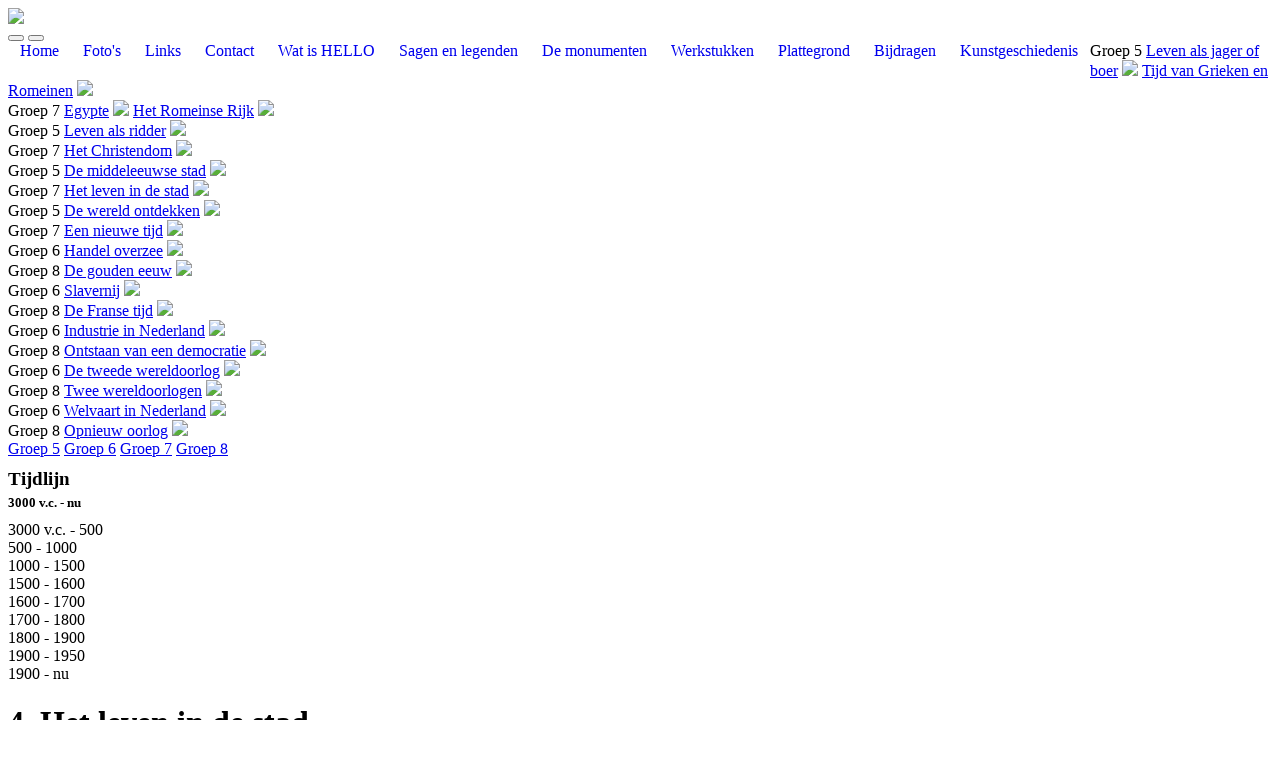

--- FILE ---
content_type: text/html; charset=utf-8
request_url: http://www.hello-ootmarsum.nl/Home/Groep-7/cat/286/4-het-leven-in-de-stad
body_size: 20444
content:
<!DOCTYPE html PUBLIC "-//W3C//DTD XHTML 1.0 Transitional//EN" "http://www.w3.org/TR/xhtml1/DTD/xhtml1-transitional.dtd">
<html  xml:lang="nl-NL" lang="nl-NL" xmlns="http://www.w3.org/1999/xhtml">
<head id="Head"><meta content="text/html; charset=UTF-8" http-equiv="Content-Type" />
<meta name="REVISIT-AFTER" content="1 DAYS" />
<meta name="RATING" content="GENERAL" />
<meta name="RESOURCE-TYPE" content="DOCUMENT" />
<meta content="text/javascript" http-equiv="Content-Script-Type" />
<meta content="text/css" http-equiv="Content-Style-Type" />
<title>
	HELLO - Thema's groep 7 > 4. Het leven in de stad
</title><meta id="MetaDescription" name="description" content="Op deze pagina vindt u informatie van de thema&#39;s uit de geschiedenismethode voor groep 7.  " /><meta id="MetaKeywords" name="keywords" content="Egypte, Romeinse rijk, Christendom, Leven in de stad, Nieuwe tijd, Verhalen" /><meta id="MetaRobots" name="robots" content="INDEX, FOLLOW" /><link href="/Portals/_default/Skins/_commonlibraries/js/Flickity/Flickity_v2.2/flickity.min.css?cdv=1108" type="text/css" rel="stylesheet"/><link href="/Portals/_default/Skins/_commonlibraries/js/Fancybox/Fancybox_v3.5.7/jquery.fancybox.min.css?cdv=1108" type="text/css" rel="stylesheet"/><link href="/Portals/_default/Skins/_commonlibraries/js/animate-on-scroll/aos.css?cdv=1108" type="text/css" rel="stylesheet"/><link href="/Portals/_default/Skins/_commonlibraries/css/common.css?cdv=1108" type="text/css" rel="stylesheet"/><link href="/Resources/Shared/stylesheets/dnndefault/7.0.0/default.css?cdv=1108" type="text/css" rel="stylesheet"/><link href="/DesktopModules/HTML/module.css?cdv=1108" type="text/css" rel="stylesheet"/><link href="/DesktopModules/ICRArticles/Module_Main/module.css?cdv=1108" type="text/css" rel="stylesheet"/><link href="/DesktopModules/ICRArticles/Module_Sidebar/module.css?cdv=1108" type="text/css" rel="stylesheet"/><link href="/Resources/Search/SearchSkinObjectPreview.css?cdv=1108" type="text/css" rel="stylesheet"/><link href="/Portals/_default/Skins/Hello/skin.css?cdv=1108" type="text/css" rel="stylesheet"/><link href="/Portals/_default/Containers/Hello/container.css?cdv=1108" type="text/css" rel="stylesheet"/><link href="/Portals/612/portal.css?cdv=1108" type="text/css" rel="stylesheet"/><link href="/Portals/_default/Skins/_commonlibraries/fonts/fontawesome/fontawesome5.8.2/css/all.min.css?cdv=1108" type="text/css" rel="stylesheet"/><script src="/Resources/libraries/jQuery/03_07_01/jquery.js?cdv=1108" type="text/javascript"></script><script src="/Resources/libraries/jQuery-Migrate/03_04_01/jquery-migrate.js?cdv=1108" type="text/javascript"></script><link href="http://www.hello-ootmarsum.nl/Home/Groep-7/cat/286/4-het-leven-in-de-stad" rel="canonical" /><meta name="viewport" content="width=device-width, initial-scale=1.0, maximum-scale=1" /><meta name="format-detection" content="telephone=no" /><link href="/WebResource.axd?d=vsKpXOsoEwBQ1lFL_2wlRBHPCB-Cod_t2f_aP6fw19tY9tT1ER8Ut9WmGoXIdbbkKb0tS_iCP0y8AtZj_V-mwk6oVh8r21yLbHiTsA2&amp;t=637539422120000000" type="text/css" rel="stylesheet" class="Telerik_stylesheet" /></head>
<body id="Body">

    <form method="post" action="/Home/Groep-7/cat/286/4-het-leven-in-de-stad" id="Form" enctype="multipart/form-data">
<div class="aspNetHidden">
<input type="hidden" name="__EVENTTARGET" id="__EVENTTARGET" value="" />
<input type="hidden" name="__EVENTARGUMENT" id="__EVENTARGUMENT" value="" />
<input type="hidden" name="__VIEWSTATE" id="__VIEWSTATE" value="NBjoYHn+IAliP3Nd87GDl1VgBNSUeGGUnASk71VcM77kJGd6zhpU0zXudERyeQ9z6ThWtU/YXY4k1533/yvm6KlZpiGjgJDy8+/l1+dZvGHZ7LssIkpMt7zHn4eKHQCKxvQ3tHtyyFe8rzqeTXL02NpY/sU6yA1PbB9M4e8iXf+vaaMOwaMAhe71AT8f2RtdwEs1ta4e2rQ//2TUaBN3ky0CfWVRayPuXWYQYZJHaE+PcHuBjk2pC+XdBJH4F+6DdxC3eUf4MUEEzOv7VU57SqSZ1hhhZHGdjPwn0nkK6PUBUm0emRU/r2gm+sq5UuHg6i6DFaKBxzd2m8jwfkowLNbyNfGpU52jlrXGItlj1/4PZf77fIUrXA6Y3x95Ui3PLML9TmrchRhhdYQY9cLJMxrxfwdqFBy01WhdSXcO619DEGX/pVwwu6RPoK+2KT32c8T/45oBFZORbK7i+agTzzIfGhRr3FoyOvM8jfb317351/8Eb7hazcAjFkZWbUoZjvb7Sz5aaj1QdXGpRYqy+EOqPfdniboR2rjsSWH0ODyIvgsDaMowNmAdqNsNzbZCvj8vFPp7L4e2uxwcRJV0bH9V3d9A6BeFnImm9vBzsUsYiAJCh/c5Q76k9wziJq5UoAvVHGDYV/NKk11EptS3I/67IkNzmEfdr8aqkSL/LHIBDGsRIujQX1C9E+98csDu7tNQkvAC5S1Sec76nN5k2VLIm8dBSQXYFZ4wiwZXTAQb3qKM/CPDS9f7Us4lco3URqHdBLQ8osvlFhqQw3I3W+kzi8Yyk59pe6L1Ne9avdkFsIbVx/BVLDKmYfQvOZhEuiG+Lm7NuSzoRgcliDGC6dmVYUlE9TJWx3PT2bv0fEOWFw9kuu81s0GuGnRyWc4jIL6fDS1aAAuUbnEzlljDMmFTTzZ6wVwWdjWKx1De3bmQoUH+05fKQIYuLvGeIfndF6SsnNjk9bpXmRoAU/S5eQQVXvbXaoNuFoV0vaU6iN2A6tj1dXTh7kp9wXGAtLjb42pCnVLYNgG8ejqUHD8fyhCG90qWo4Zer17cxArcu7ik6jxMinXxXIoFv+/XFhO2DT5F1VVuOvaWbTYbSRqXQDynWd9BxHzZkQW7BUQTqe53LbuXi3jMPbsVb0wBrlxswqshFKx1R7h134tJWCAs8Sc7B7m9O9cj8WnuH33byAZst5G4gD2vMCeRC1QJ6kE+/sbfK+3FmfPjqcporYmHIeMm6EJ5Qcb3iI/4m4S026JnivGxf48MAJ6Z2nB/5HxzZ39hGwHzzR5eL5LynARCe9kCwI12lmJkHXcO/YV1q/tw9U7G2GUiIaq40lllMaa4Fwcn5ymW55LlyND5fF8pnoRYoR4bM0jTtJKuRE/I8KAiGRnBAnj/b325fvbCloIlDecs54XuR1RyCscbkygn+CRWlVSdEDaPT8PAUcLDxLqEH1WWylL8M0+xYXGKRPDlPmMHUFNMfsnXG9NVsU9OUT3nT1/UNFrqeCuWmM8o2x9jDSjTxedQl3tI3Q5AfZ441hHSpB4NZJ2/qz/+O0hX5KrKu1xMp510anrbTjVzjluFOpNst6oSRpq/xtrz0HZVGm4JvSuY1yADGI4VSPPeQCp+x4CqV2InO7SXO3teyEKLE3L1DMl6xYAPVwjVN1/+ohm/Y/Nk5LjV/BQbhvZ38sGxM7G4GI4alOENEiTtaSIv9IMPR0RCQm4xAflqFnSQPM7+syKqMngByHIETBsTPvwjM2XoYXxa+KQ5qzfa9vfAptwwZB7/ngTe/fTtlBbcc8YJ6kMenW1XuPlcTsjTm/lyC0XWbPN+lRxEqah9QDwSFMAUlOucWTp/EKYNQSf21qE5NWMqIkhLEHoQwYmxMthv2ht+soUuFxwfNc/YNf6ytSmd/xV+jzqsi3ySAbgmYUFNO1daebzOtJ/0xGAbqFaMN2Dx6Dyyi5vbJbzhxR4vcIECsp7Cywzr0aR2VbG1DiZmAW5CuajOUdOdYEYkqU/axaOGgO7sc//qqJs077Z0FlMkTouicusJgTLgmTOqLjvzVXhylnfr4MfmW8oBjpAj37OhQ1wA9T9rV8YUZBcnJA7VKax0+SlHTmXcq0r4K+0JolX9R5rbtU/RH3FKPOOfMKYb9nh/0wr9H18KwLL9kL5JASqaddZXl23Y8+2aNPwe4wz1eG77OHa3JEnB/or3lw98DKetEHorPmpn2Quu+ITA/K7OtcHmhuRlMN9P5f3911Kc/LCwm5XyZPECfB43nrQcc4DXYkP/HtMmumQUZQpC0wdhSjagF+6dcJbirYLTjptPFlFCbd9QFhbmLCjIGnBJHEVaotrT98GpVCVq5SsCIHtzxPNlbEY1UZnCvpfmqk+R0ztv8huHCW239rZ3PX2jw4xgOa+p81wwN56FufbxNPWGzH7G6xti5tCOYtFoWd2cNke3axnaFzJOogwzqkc+qgZ4X7rZomiY/MYNASPvyTGkcGO/fGWO8t1yt8Ok9q6StWdMeFOzl6do3URf4TbV9fIhTAVnhUtWTjmMLUjOwrdeOPn+pNY6Z/21JtgqfzoqO+v2AVScKa3oRuay9aWXaEmA2mYVaql5IC9HAL7QnVpMgObfKQvzu6iCGhpufS3A39ChzxXflszBrZWvk5sCt4r6Sguc2iqyWzLnjrJT/yV12C1y+3ip7MlekBF3InbSLkXukjB7qgQ2iXwiWmRX78fwrV86sbcdnRNiDJqwY8jJm3D1YuVxD4PbPOIFC4QF7w60USd/QJ5xmDygFhTP87YZaLRdAeItsFytBgOYAFwirnvyTzwcBUZO1DpKpOEMVQuPJ2WkPPX8xR+UukQYmwHONl9T1KNPBL0ONxIJf+Ch2Xm7pEAhhmpbqwjSY/Qd5gE6xjA35hwYF8WO2q0l1Rqgxm0NU2Sc8QUW/EyW+1Is7cwW2yjwRvKMg3b8vCXLgyC2WWnTL8eYD/[base64]/39htnujemuLrl5hK76aH9mgtCJ7AWeYOp+p1p+icq4wGNwhcHtXbvMzDAEK6afbyrV+He65Q6w1Ss7WHE164pvm2vpV5q9Fhp2iYkWVRlREL/Umu/nqpz1AkpX3nn//qW8V1Er0Fmv/NdtqOoX1PfOvvngP01I/R2AuHijvEMDPOnlRmtzH+e6YurulIRqDbHyn3sZhaZ7WKTJTZ9qGpiVDGPhNSen6A1hkjkCOHp6I1ltYwsMQ+P9UUQyEotbyj8iz+tyeg/eLY22Vs5/bI/[base64]/b40X8KpfPE84eFStJ88ngN3NRnZSAj84tovcEfQCStfWt8CecN0OkQwjzRkQT6eiCFPvQxLDJDw20Tcn7mE/QfSkRDjLBbzS8gBh+iCKn1lNYvWDRZnrecQIYW9iCwNmxAPxa1fLaxd7weEB8O7jOcE9elNQLUzW0DG4THAV2HY+KjSNCPh1zoD66cpQLWWy6pYTqSCAOiUmkrdduDlLlc//d6X3KJASqSF0RblV8B2Tu+oKNGbxklmv4WbB5iqXgt92n1FyOXfMui6x1wIuojTtOP1bMHNT+JNGd4b91FlYzKw0eVoMWPet68OKBzPGvrAbFW/Hw8D0ONvkwQhCV9OSS6eIhv/PAa+635t96EeVPKtLXaR+iWhVIaoBJhMFZpAtxgxWsG0T/anqMi3iXsT3Hn56KK4VLzmKMOK6dyaFrEvcaO52ZIzCNYhdsHbOgDFFqL/XINjgRQmx5DktbBBq6gK/zRlXTrSk0CbtuHKcuarWzY1FLKZ5+dkUJ0PkpH3fuoiYRyY3hhdKeQ9gK8qOaU4nTZZpdKJy0AX4ZLWYi4mk4HnWMZvNobeolOZHIsEPwQkE2lGdAb8UgTUYJB8BCmusdzQkdMHZRaPwCMA3D3KLLNg2z8khDpvIzNUD70NtswBzXtOqSVYWrArS/PWB0WiPx2Ko4vG+u+/ijvfWWRZwagMxWouOnOflOyuADM+J7jAQbxmVBzdXlKAnFLS8X2u+zUQwpIsRzWmobX98CnmjmrYOnSjV+u0Zm3a1lifp4noPUxgWnyn+RpPWjxj9Sk6iUasLPVtVcERb/IRLXtPo+DCF66iRywR4blrnjjjt1YfqAYhMjsOwcyoUnf1pLy/vPIkvSH+sPULot3ATlzpyu4GvrBR1c/DsN5YWemnAbZzpDtKa0vmxMFn7YiMWNyYiHy1jOyUFR4mQFUMxmEGgNOr/CvAK+bOJLccT67rW9VcZ1Va0qyLFQ9tvrb/gb08bZwluKaAKHAP5Cgo0B28P7cz2iRZZxwrTzqRzwKVVPlUHpYCmTXaPL3ThG3u51UpkGiYIOMG5Ucve3nMihZ//oWAuqp4Js7Rac" />
</div>

<script type="text/javascript">
//<![CDATA[
var theForm = document.forms['Form'];
if (!theForm) {
    theForm = document.Form;
}
function __doPostBack(eventTarget, eventArgument) {
    if (!theForm.onsubmit || (theForm.onsubmit() != false)) {
        theForm.__EVENTTARGET.value = eventTarget;
        theForm.__EVENTARGUMENT.value = eventArgument;
        theForm.submit();
    }
}
//]]>
</script>


<script src="/WebResource.axd?d=pynGkmcFUV2epgab0_bFxSbwmbUeQlKg2XbvPIXH_BaX6ZR4-o5B9O1nHjg1&amp;t=638901608248157332" type="text/javascript"></script>


<script src="/DesktopModules/ICRArticles/Scripts/syc.main.js" type="text/javascript"></script>
<script type="text/javascript">
//<![CDATA[
var __cultureInfo = {"name":"nl-NL","numberFormat":{"CurrencyDecimalDigits":2,"CurrencyDecimalSeparator":",","IsReadOnly":false,"CurrencyGroupSizes":[3],"NumberGroupSizes":[3],"PercentGroupSizes":[3],"CurrencyGroupSeparator":".","CurrencySymbol":"€","NaNSymbol":"NaN","CurrencyNegativePattern":12,"NumberNegativePattern":1,"PercentPositivePattern":1,"PercentNegativePattern":1,"NegativeInfinitySymbol":"-∞","NegativeSign":"-","NumberDecimalDigits":2,"NumberDecimalSeparator":",","NumberGroupSeparator":".","CurrencyPositivePattern":2,"PositiveInfinitySymbol":"∞","PositiveSign":"+","PercentDecimalDigits":2,"PercentDecimalSeparator":",","PercentGroupSeparator":".","PercentSymbol":"%","PerMilleSymbol":"‰","NativeDigits":["0","1","2","3","4","5","6","7","8","9"],"DigitSubstitution":1},"dateTimeFormat":{"AMDesignator":"","Calendar":{"MinSupportedDateTime":"\/Date(-62135596800000)\/","MaxSupportedDateTime":"\/Date(253402297199999)\/","AlgorithmType":1,"CalendarType":1,"Eras":[1],"TwoDigitYearMax":2029,"IsReadOnly":false},"DateSeparator":"-","FirstDayOfWeek":1,"CalendarWeekRule":2,"FullDateTimePattern":"dddd d MMMM yyyy HH:mm:ss","LongDatePattern":"dddd d MMMM yyyy","LongTimePattern":"HH:mm:ss","MonthDayPattern":"d MMMM","PMDesignator":"","RFC1123Pattern":"ddd, dd MMM yyyy HH\u0027:\u0027mm\u0027:\u0027ss \u0027GMT\u0027","ShortDatePattern":"d-M-yyyy","ShortTimePattern":"HH:mm","SortableDateTimePattern":"yyyy\u0027-\u0027MM\u0027-\u0027dd\u0027T\u0027HH\u0027:\u0027mm\u0027:\u0027ss","TimeSeparator":":","UniversalSortableDateTimePattern":"yyyy\u0027-\u0027MM\u0027-\u0027dd HH\u0027:\u0027mm\u0027:\u0027ss\u0027Z\u0027","YearMonthPattern":"MMMM yyyy","AbbreviatedDayNames":["zo","ma","di","wo","do","vr","za"],"ShortestDayNames":["zo","ma","di","wo","do","vr","za"],"DayNames":["zondag","maandag","dinsdag","woensdag","donderdag","vrijdag","zaterdag"],"AbbreviatedMonthNames":["jan","feb","mrt","apr","mei","jun","jul","aug","sep","okt","nov","dec",""],"MonthNames":["januari","februari","maart","april","mei","juni","juli","augustus","september","oktober","november","december",""],"IsReadOnly":false,"NativeCalendarName":"Gregoriaanse kalender","AbbreviatedMonthGenitiveNames":["jan","feb","mrt","apr","mei","jun","jul","aug","sep","okt","nov","dec",""],"MonthGenitiveNames":["januari","februari","maart","april","mei","juni","juli","augustus","september","oktober","november","december",""]},"eras":[1,"n.Chr.",null,0]};//]]>
</script>

<script src="/ScriptResource.axd?d=NJmAwtEo3IpYpMRWH1jsx2z1lAKbBKEK9uk1sYXBSZKQokI3ezIGH0smHkCrCBe7NzgzrbWe4CYGNIs3bcXpaLlwrtm5AF_RvhjgvylShXugWfOVop7eX78fFcSVpo99ST4HRg2&amp;t=5c0e0825" type="text/javascript"></script>
<script src="/ScriptResource.axd?d=dwY9oWetJoLq_JCNXG2mGxSEvyTP7DX8eMFBsVL08Cm5q99EymmJ5nrgZYeJmpXi-3bL1jNGIPuSOomQ62O_Ro_rDUgEQOY44KzzNlJeaNHiPP5Dso7uvz7YFhUgz491M5yQcqPuS20n4RtG0&amp;t=5c0e0825" type="text/javascript"></script>
<script src="/ScriptResource.axd?d=TDVjdgRbdvPrutk6-0s25ujLRgtqZYC5eJwJ3efSDCKnFyf4DTwYIVgeVYTIWLRgK1tp4x6imnfdlC71rUtfRb_HXyxcBMH25P7qtg2&amp;t=4036ae9" type="text/javascript"></script>
<script src="/ScriptResource.axd?d=mbGZm65DzNDFFoapuTKeC4hq4WUCHS4OUTHoL7G1Jl91k20rpZOnOGRw4bSIvxiNrqOtYow2QJEQttvftNcZOCrMUKTto1Akn1ICMREfYdSm-0Np0&amp;t=4036ae9" type="text/javascript"></script>
<script src="/ScriptResource.axd?d=cmIcXiVJ__egen846F_rN2lo0IIAFy7Steze0UlEfCAld4aIGxLjrQFpzMNnDFaeIi-A7ti0BPudUgCiBjKsaP_0Au5psQbFYZkubyHg1Xr3z0E70&amp;t=4036ae9" type="text/javascript"></script>
<script src="/ScriptResource.axd?d=OMa_nbU0_VQSnnjMJ3-exKppe8uzZUuFpapzHX69wNySky4ROyDRRUE1SdXkkFeAcowfdaiDIHF73qI1Ay0DNILyCeVS7xhFBjGC930W11boI4fAYs0U3CRvE3cG7d02bIoM6w2&amp;t=4036ae9" type="text/javascript"></script>
<script src="/ScriptResource.axd?d=-9rjE8XFv-xmfrCvJCqrNlM69ps_Nu2z-7fEDHltn4_EXYRO9Lz4knCUL-a_ccATC-vq4op8hIGRnyVfrMXoLhWh4zfqsMJGYTYyO9ODxHiXiQ3DE5iBN1b_Uw7jPUTmUaNZHw2&amp;t=4036ae9" type="text/javascript"></script>
<script src="/ScriptResource.axd?d=eKZhdBAoDXLzSfRYqDGnsvKg07cavtsgH6mqjeB958TjSzGKh-jQiKr_LN4erWv1R9TD9NVc0vLxIT559CyfaSqZFJLG6X6CGknkTEAE-PpyWSfYhEn32FA7kMjp7DWV1kvteQ2&amp;t=4036ae9" type="text/javascript"></script>
<script src="/ScriptResource.axd?d=xvYBvOx-63cVRnK8_vhXNSpYSeLDoTwzMfR0h2RhuZa8TWfki3dB72B2Rae_JSiRh3Mz51dcdxnDNQl9P8n3Flsd4mKkCnGGT-O5u-8uvkGUZSQZ0&amp;t=4036ae9" type="text/javascript"></script>
<div class="aspNetHidden">

	<input type="hidden" name="__VIEWSTATEGENERATOR" id="__VIEWSTATEGENERATOR" value="CA0B0334" />
	<input type="hidden" name="__EVENTVALIDATION" id="__EVENTVALIDATION" value="nvP8XoVpfbsrXMyc3RsrYvoB2B9sPIGRMjsCLo7NB/9SeKSoYddo+qiwkClqi+iwrxXu/2IkT5DXNmGZGdMgSRZEoBBQ7HU+nA0xUl4xb4M5IwE4KdZqGT4zz5oFtWXMQLHfiZ1kkNalhIH3EIB4px2FVFMLmrTKC8Pyno6xCWPhbaLCWkHhEx5ydrUJVQNf9soOig==" />
</div><script src="/Portals/_default/Skins/_commonlibraries/js/Fancybox/Fancybox_v3.5.7/jquery.fancybox.min.js?cdv=1108" type="text/javascript"></script><script src="/Portals/_default/Skins/_commonlibraries/js/animate-on-scroll/aos.js?cdv=1108" type="text/javascript"></script><script src="/js/dnn.js?cdv=1108" type="text/javascript"></script><script src="/Portals/_default/Skins/_commonlibraries/js/cookie/cookie-consent_v1.0.0/cookie-consent.js?cdv=1108" type="text/javascript"></script><script src="/Portals/_default/Skins/_commonlibraries/js/Flickity/Flickity_v2.2/flickity.pkgd.min.js?cdv=1108" type="text/javascript"></script><script src="/js/dnncore.js?cdv=1108" type="text/javascript"></script><script src="/Resources/Search/SearchSkinObjectPreview.js?cdv=1108" type="text/javascript"></script><script src="/js/dnn.servicesframework.js?cdv=1108" type="text/javascript"></script>
<script type="text/javascript">
//<![CDATA[
Sys.WebForms.PageRequestManager._initialize('ScriptManager', 'Form', [], [], [], 90, '');
//]]>
</script>

        
        
        <div id="dnn_ControlPanel"></div>




<!-- JQUERY -->


<!-- COOKIE -->
<!--CDF(Javascript|/Portals/_default/Skins/_commonlibraries/js/cookie/cookie-consent_v1.0.0/cookie-consent.js?cdv=1108|DnnBodyProvider|100)-->

<!-- FLICKiTY -->
<!--CDF(Javascript|/Portals/_default/Skins/_commonlibraries/js/Flickity/Flickity_v2.2/flickity.pkgd.min.js?cdv=1108|DnnBodyProvider|100)-->
<!--CDF(Css|/Portals/_default/Skins/_commonlibraries/js/Flickity/Flickity_v2.2/flickity.min.css?cdv=1108|DnnPageHeaderProvider|0)-->

<!-- FANCYBOX -->
<!--CDF(Javascript|/Portals/_default/Skins/_commonlibraries/js/Fancybox/Fancybox_v3.5.7/jquery.fancybox.min.js?cdv=1108|DnnBodyProvider|1)-->
<!--CDF(Css|/Portals/_default/Skins/_commonlibraries/js/Fancybox/Fancybox_v3.5.7/jquery.fancybox.min.css?cdv=1108|DnnPageHeaderProvider|0)-->

<!-- ANIMATE ON SCROLL -->
<!--CDF(Javascript|/Portals/_default/Skins/_commonlibraries/js/animate-on-scroll/aos.js?cdv=1108|DnnBodyProvider|1)-->
<!--CDF(Css|/Portals/_default/Skins/_commonlibraries/js/animate-on-scroll/aos.css?cdv=1108|DnnPageHeaderProvider|0)-->

<!-- FONT AWESOME -->
<!--CDF(Css|/Portals/_default/Skins/_commonlibraries/fonts/fontawesome/fontawesome5.8.2/css/all.min.css?cdv=1108|DnnPageHeaderProvider|100)-->

<!-- COMMON -->
<!--CDF(Css|/Portals/_default/Skins/_commonlibraries/css/common.css?cdv=1108|DnnPageHeaderProvider|0)-->



<div id="Wrapper">

	<div id="HeaderWrapper">
        <div id="Logo">
			<a href="../Home.aspx" class="HelloLogo"><img src="/Portals/_default/Skins/Hello/images/HelloLogo.png" /></a>
            <div id="dnn_LogoSlider" class="OverigeLogoSlider RoundedCorner"><div id="dnn_ctl04" class="DnnModule DnnModule-2sxc DnnModule-63435 DnnVersionableControl"><a name="63435"></a>

<div class="Container">
    <div class="ContainerHeader">
    </div>
    <div id="dnn_ctr63435_ContentPane" class="ContainerContent"><!-- Start_Module_63435 --><div id="dnn_ctr63435_ModuleContent" class="DNNModuleContent Mod2sxcC">
	<div class='sc-content-block'  data-cb-instance='63435' data-cb-id='63435'>
<div class="BigLogo">
    <div class="BigLogoImages">
            <div class="BigLogoImage" style="background-image: url('/Portals/612/adam/Content/9n39MlKYGECnom4lzjPDFw/Afbeeldingen/benmorshuis.png?width=1600');"> </div>
            <div class="BigLogoImage" style="background-image: url('/Portals/612/adam/Content/9n39MlKYGECnom4lzjPDFw/Afbeeldingen/DeMeander_163.png?width=1600');"> </div>
            <div class="BigLogoImage" style="background-image: url('/Portals/612/adam/Content/9n39MlKYGECnom4lzjPDFw/Afbeeldingen/logoOotmarsum.png?width=1600');"> </div>
            <div class="BigLogoImage" style="background-image: url('/Portals/612/adam/Content/9n39MlKYGECnom4lzjPDFw/Afbeeldingen/ProvincieOverijssel.png?width=1600');"> </div>
    </div>

    <button type="button" class="BigLogoControlButton Previous"></button>
    <button type="button" class="BigLogoControlButton Next"></button>
    
</div>


<div class="BigLogo2SXC">
</div>

<script>
	var $BigBanner = $('.BigLogoImages').flickity({
	   cellAlign: 'left',
	   prevNextButtons: false,
	   pageDots: false,
	   fade:true,
	   wrapAround: true,
	   autoPlay: 5000,
	   setGallerySize: false,
	   draggable: false
	});
	
	// previous
	$('.BigLogoControlButton.Previous').on( 'click', function() {
		$BigBanner.flickity('previous');
	});
	// next
	$('.BigLogoControlButton.Next').on( 'click', function() {
		$BigBanner.flickity('next');
	});    
</script>
</div>
</div><!-- End_Module_63435 --></div>
    <div class="ContainerFooter">
    </div>
</div>
</div></div>
        </div>    
        <div id="Menu">
            <!-- Rad Menu Item -->
            <div class="DesktopMenu">
	<div class="RadMenu RadMenu_MainMenu">
		<ul class="rmRootGroup rmHorizontal">
			
	<li class="rmItem rmFirst rmBreadcrumb" data-tabid="30853" >
		
			<a class="rmLink" href="http://www.hello-ootmarsum.nl/" target="">
				<span class="rmText">Home</span>
			</a>
		
	</li>

	<li class="rmItem" data-tabid="30896" >
		
			<a class="rmLink" href="http://www.hello-ootmarsum.nl/Fotos" target="">
				<span class="rmText">Foto&#39;s</span>
			</a>
		
	</li>

	<li class="rmItem" data-tabid="30898" >
		
			<a class="rmLink" href="http://www.hello-ootmarsum.nl/Links" target="">
				<span class="rmText">Links</span>
			</a>
		
	</li>

	<li class="rmItem" data-tabid="30899" >
		
			<a class="rmLink" href="http://www.hello-ootmarsum.nl/Contact" target="">
				<span class="rmText">Contact</span>
			</a>
		
	</li>

	<li class="rmItem" data-tabid="30912" >
		
			<a class="rmLink" href="http://www.hello-ootmarsum.nl/Wat-is-HELLO" target="">
				<span class="rmText">Wat is HELLO</span>
			</a>
		
	</li>

	<li class="rmItem" data-tabid="30913" >
		
			<a class="rmLink" href="http://www.hello-ootmarsum.nl/Sagen-en-legenden" target="">
				<span class="rmText">Sagen en legenden</span>
			</a>
		
	</li>

	<li class="rmItem" data-tabid="30914" >
		
			<a class="rmLink" href="http://www.hello-ootmarsum.nl/De-monumenten" target="">
				<span class="rmText">De monumenten</span>
			</a>
		
	</li>

	<li class="rmItem" data-tabid="30915" >
		
			<a class="rmLink" href="http://www.hello-ootmarsum.nl/Werkstukken" target="">
				<span class="rmText">Werkstukken</span>
			</a>
		
	</li>

	<li class="rmItem" data-tabid="30916" >
		
			<a class="rmLink" href="http://www.hello-ootmarsum.nl/Plattegrond" target="">
				<span class="rmText">Plattegrond</span>
			</a>
		
	</li>

	<li class="rmItem" data-tabid="31912" >
		
			<a class="rmLink" href="http://www.hello-ootmarsum.nl/Bijdragen" target="">
				<span class="rmText">Bijdragen</span>
			</a>
		
	</li>

	<li class="rmItem rmLast" data-tabid="34192" >
		
			<a class="rmLink" href="http://www.hello-ootmarsum.nl/Kunstgeschiedenis" target="">
				<span class="rmText">Kunstgeschiedenis</span>
			</a>
		
	</li>

		</ul>
	</div>
</div>







            
        </div>
	</div>
    
    <div id="Panes">
    <div class="PanesInnerWrapper">
    
    	<div class="TijdslijnPopout">		
     			<div class="PopoutSluiten"></div>
            	<div class="PopoutTitel"></div>
            	<div class="PopoutContent ContentLarge">
					<div class="content">
                    	<div class="Left">
                        	<span class="Titel">Groep 5</span>
                            <a href="../Home/Groep5/TabId/30874/cat/68/1-jagers-en-boeren.aspx">Leven als jager of boer</a>
                            <a href="../Home/Groep5/TabId/30874/cat/68/1-jagers-en-boeren.aspx"><img src="/Portals/_default/Skins/Hello/images/MiniThumbs/51.png" /></a>   
							<a href="../Home/Groep5/TabId/30874/cat/310/2-romeinen-in-nederland.aspx">Tijd van Grieken en Romeinen</a>
                            <a href="../Home/Groep5/TabId/30874/cat/310/2-romeinen-in-nederland.aspx"><img src="/Portals/_default/Skins/Hello/images/MiniThumbs/52.png" /></a>   
                        </div>                        
                        <div class="Right">
                        	<span class="Titel">Groep 7</span>
                            <a href="../Home/Groep7/TabId/30910/cat/385/1-egypte.aspx">Egypte</a>
                            <a href="../Home/Groep7/TabId/30910/cat/385/1-egypte.aspx"><img src="/Portals/_default/Skins/Hello/images/MiniThumbs/71.png" /></a> 
                            <a href="../Home/Groep7/TabId/30910/cat/284/2-het-romeinse-rijk.aspx">Het Romeinse Rijk</a> 
                            <a href="../Home/Groep7/TabId/30910/cat/284/2-het-romeinse-rijk.aspx"><img src="/Portals/_default/Skins/Hello/images/MiniThumbs/72.png" /></a>                            
                        </div>                        
                    </div>
                    
					<div class="content">
                    	<div class="Left">
                        	<span class="Titel">Groep 5</span>
                            <a href="../Home/Groep5/TabId/30874/cat/75/3-leven-als-een-ridder.aspx">Leven als ridder</a>
                            <a href="../Home/Groep5/TabId/30874/cat/75/3-leven-als-een-ridder.aspx"><img src="/Portals/_default/Skins/Hello/images/MiniThumbs/53.png" /></a>
                        </div>                        
                        <div class="Right">
                        	<span class="Titel">Groep 7</span>                            
                            <a href="../Home/Groep7/TabId/30910/cat/285/3-het-christendom.aspx">Het Christendom</a> 
                            <a href="../Home/Groep7/TabId/30910/cat/285/3-het-christendom.aspx"><img src="/Portals/_default/Skins/Hello/images/MiniThumbs/73.png" /></a>                           
                        </div>     
                   	</div>
                    
					<div class="content">
                    	<div class="Left">
                        	<span class="Titel">Groep 5</span>
                            <a href="../Home/Groep5/TabId/30874/cat/76/4-de-middeleeuwse-stad.aspx">De middeleeuwse stad</a>
                            <a href="../Home/Groep5/TabId/30874/cat/76/4-de-middeleeuwse-stad.aspx"><img src="/Portals/_default/Skins/Hello/images/MiniThumbs/54.png" /></a>
                        </div>                        
                        <div class="Right">
                        	<span class="Titel">Groep 7</span>                            
                            <a href="../Home/Groep7/TabId/30910/cat/286/4-het-leven-in-de-stad.aspx">Het leven in de stad</a> 
                            <a href="../Home/Groep7/TabId/30910/cat/286/4-het-leven-in-de-stad.aspx"><img src="/Portals/_default/Skins/Hello/images/MiniThumbs/74.png" /></a>                           
                        </div>                      
                    </div>
                    
					<div class="content">
                    	<div class="Left">
                        	<span class="Titel">Groep 5</span>
                            <a href="../Home/Groep5/TabId/30874/cat/309/5-de-wereld-ontdekken.aspx">De wereld ontdekken</a>
                            <a href="../Home/Groep5/TabId/30874/cat/309/5-de-wereld-ontdekken.aspx"><img src="/Portals/_default/Skins/Hello/images/MiniThumbs/55.png" /></a>
                        </div>                        
                        <div class="Right">
                        	<span class="Titel">Groep 7</span>                            
                            <a href="../Home/Groep7/TabId/30910/cat/287/5-een-nieuwe-tijd.aspx">Een nieuwe tijd</a> 
                            <a href="../Home/Groep7/TabId/30910/cat/287/5-een-nieuwe-tijd.aspx"><img src="/Portals/_default/Skins/Hello/images/MiniThumbs/75.png" /></a>                           
                        </div>                     
                    </div>
                    
					<div class="content">
                    	<div class="Left">
                        	<span class="Titel">Groep 6</span>
                            <a href="../Home/Groep6/TabId/31710/cat/307/1-handel-overzee.aspx">Handel overzee</a>
                            <a href="../Home/Groep6/TabId/31710/cat/307/1-handel-overzee.aspx"><img src="/Portals/_default/Skins/Hello/images/MiniThumbs/61.png" /></a>
                        </div>                        
                        <div class="Right">
                        	<span class="Titel">Groep 8</span>                            
                            <a href="../Home/Groep8/TabId/30911/cat/288/1-handel-in-de-gouden-eeuw.aspx">De gouden eeuw</a> 
                            <a href="../Home/Groep8/TabId/30911/cat/288/1-handel-in-de-gouden-eeuw.aspx"><img src="/Portals/_default/Skins/Hello/images/MiniThumbs/81.png" /></a>                           
                        </div> 
                    </div>                    
                    
					<div class="content">
                    	<div class="Left">
                        	<span class="Titel">Groep 6</span>
                            <a href="../Home/Groep6/TabId/31710/cat/311/2-slavernij.aspx">Slavernij</a>
                            <a href="../Home/Groep6/TabId/31710/cat/311/2-slavernij.aspx"><img src="/Portals/_default/Skins/Hello/images/MiniThumbs/62.png" /></a>
                        </div>                        
                        <div class="Right">
                        	<span class="Titel">Groep 8</span>                            
                            <a href="../Home/Groep8/TabId/30911/cat/289/2-de-franse-tijd.aspx">De Franse tijd</a> 
                            <a href="../Home/Groep8/TabId/30911/cat/289/2-de-franse-tijd.aspx"><img src="/Portals/_default/Skins/Hello/images/MiniThumbs/82.png" /></a>                           
                        </div>
                    </div>
                    
					<div class="content">
                    	<div class="Left">
                        	<span class="Titel">Groep 6</span>
                            <a href="../Home/Groep6/TabId/31710/cat/306/3-industrie-in-nederland.aspx">Industrie in Nederland</a>
                            <a href="../Home/Groep6/TabId/31710/cat/306/3-industrie-in-nederland.aspx"><img src="/Portals/_default/Skins/Hello/images/MiniThumbs/63.png" /></a>
                        </div>                        
                        <div class="Right">
                        	<span class="Titel">Groep 8</span>                            
                            <a href="../Home/Groep8/TabId/30911/cat/290/3-het-ontstaan-van-een-democratie.aspx">Ontstaan van een democratie</a> 
                            <a href="../Home/Groep8/TabId/30911/cat/290/3-het-ontstaan-van-een-democratie.aspx"><img src="/Portals/_default/Skins/Hello/images/MiniThumbs/83.png" /></a>                         
                        </div>
                    </div>
                    
					<div class="content">
                    	<div class="Left">
                        	<span class="Titel">Groep 6</span>
                            <a href="../Home/Groep6/TabId/31710/cat/308/4-de-tweede-wereldoorlog.aspx">De tweede wereldoorlog</a>
                            <a href="../Home/Groep6/TabId/31710/cat/308/4-de-tweede-wereldoorlog.aspx"><img src="/Portals/_default/Skins/Hello/images/MiniThumbs/64.png" /></a>
                        </div>                        
                        <div class="Right">
                        	<span class="Titel">Groep 8</span>                            
                            <a href="../Home/Groep8/TabId/30911/cat/291/4-twee-oorlogen.aspx">Twee wereldoorlogen</a> 
                            <a href="../Home/Groep8/TabId/30911/cat/291/4-twee-oorlogen.aspx"><img src="/Portals/_default/Skins/Hello/images/MiniThumbs/84.png" /></a>                           
                        </div>
                    </div>
                    
					<div class="content">
                    	<div class="Left">
                        	<span class="Titel">Groep 6</span>
                            <a href="../Home/Groep6/TabId/31710/cat/324/5-welvaart-in-nederland.aspx">Welvaart in Nederland</a>
                            <a href="../Home/Groep6/TabId/31710/cat/324/5-welvaart-in-nederland.aspx"><img src="/Portals/_default/Skins/Hello/images/MiniThumbs/65.png" /></a>
                        </div>                        
                        <div class="Right">
                        	<span class="Titel">Groep 8</span>                            
                            <a href="../Home/Groep8/TabId/30911/cat/292/5-opnieuw-oorlog.aspx">Opnieuw oorlog</a> 
                            <a href="../Home/Groep8/TabId/30911/cat/292/5-opnieuw-oorlog.aspx"><img src="/Portals/_default/Skins/Hello/images/MiniThumbs/85.png" /></a>                           
                        </div>
                    </div>
                </div>
      
    	</div>
    
    	<div class="LeftPane">
        	<a href="/Home/Groep5.aspx" class="GroepsKnop RoundedCorner">Groep 5</a>
  			<a href="/Home/Groep6.aspx" class="GroepsKnop RoundedCorner">Groep 6</a>
            <a href="/Home/Groep7.aspx" class="GroepsKnop RoundedCorner">Groep 7</a>
            <a href="/Home/Groep8.aspx" class="GroepsKnop RoundedCorner">Groep 8</a>
        
        	<h3 style="margin:10px 0px 5px 0px;">Tijdlijn</h3>
            <h5 style="margin:0px 0px 10px 0px;">3000 v.c. - nu</h5>
        	<div class="TijdslijnWrapper">
        		<div class="Tijdslijn"></div>
                <div class="TijdsBlok Blok1">3000 v.c. - 500</div>
                <div class="TijdsBlok Blok2">500 - 1000</div>
                <div class="TijdsBlok Blok3">1000 - 1500</div>
                <div class="TijdsBlok Blok4">1500 - 1600</div>
                <div class="TijdsBlok Blok5">1600 - 1700</div>
                <div class="TijdsBlok Blok6">1700 - 1800</div>
                <div class="TijdsBlok Blok7">1800 - 1900</div>
                <div class="TijdsBlok Blok8">1900 - 1950</div>
                <div class="TijdsBlok Blok8">1900 - nu</div>
			</div>        
        </div>
        
        <div class="CenterPaneWrapper">
        	<div id="dnn_BannerPane" class="BannerPane DNNEmptyPane"></div>
    		<div id="dnn_ContentPane" class="ContentPane"><div id="dnn_ctl02" class="DnnModule DnnModule-DNN_HTML DnnModule-33333"><a name="33333"></a></div><div id="dnn_ctl03" class="DnnModule DnnModule-ICRArticles DnnModule-32648"><a name="32648"></a>

<div class="Container">
    <div class="ContainerHeader">
    </div>
    <div id="dnn_ctr32648_ContentPane" class="ContainerContent"><!-- Start_Module_32648 --><div id="dnn_ctr32648_ModuleContent" class="DNNModuleContent ModICRArticlesC">
	

<div id="icr_alv_wrap">

        
        

        
        

        
        
        <span ID="editMessage"></span>

        
        

        
        


<div class="Content">
    <div class="NieuwsArtikelLijst">
<h1>4. Het leven in de stad</h1>
<div class="pubCategoryDescription">
<img alt="" style="border-radius: 7px; border: 8px solid #e36714; margin-bottom: 20px; -moz-border-radius: 7px; -webkit-border-radius: 7px;" src="/Portals/612/images/Thema_afbeeldingen/Groep_7/Banner7_4.jpg" />
</div>

    <table class="pubItem  item1" width="100%" cellspacing="0" cellpadding="0" border="0">
<tr>
<td style="padding:10px;" width="135">
<img width="125" src="http://www.hello-ootmarsum.nl/Portals/612/PUBMOD/672312/Thumbnails/t_brandhoutduivel.jpg" class="pubTumbnailImage"/>
</td>
<td style="padding:10px 0px;">
<div class="pubContentWrapper">
     <a href="http://www.hello-ootmarsum.nl/Home/Groep-7/art/672312/brandhoutduivel" class="pubTitle" style="font-weight:bold;">Brandhoutduivel</a>
    <span class="pubMetaData" style="display:block;">
      Geplaatst op 07-02-2012 
      | 4140 keer bekeken 
      | 0 reacties
      
    </span>
    <span class="pubSummary">
      Bijna elke sage heeft een historische achtergrond. Dat wil zeggen: er is altijd wel iets van waar. Dat staat in het verhaal over de Witte Wieve. Dat geldt ook voor het verhaal van de brandhoutduivel. 
    </span>

</div>
</td>
</tr>
</table>
<table class="pubItem _alt item2" width="100%" cellspacing="0" cellpadding="0" border="0">
<tr>
<td style="padding:10px;" width="135">
<img width="125" src="http://www.hello-ootmarsum.nl/Portals/612/PUBMOD/672313/Thumbnails/t_Hobbema%2002.jpg" class="pubTumbnailImage"/>
</td>
<td style="padding:10px 0px;">
<div class="pubContentWrapper">
     <a href="http://www.hello-ootmarsum.nl/Home/Groep-7/art/672313/commanderie" class="pubTitle" style="font-weight:bold;">Commanderie</a>
    <span class="pubMetaData" style="display:block;">
      Geplaatst op 07-02-2012 
      | 3240 keer bekeken 
      | 0 reacties
      
    </span>
    <span class="pubSummary">
      Misschien heb je je wel eens afgevraagd, waar de Commanderiestraat naar genoemd is. Het antwoord kan heel kort zijn: die straat is genoemd naar de vroegere Commanderie. 
    </span>

</div>
</td>
</tr>
</table>
<table class="pubItem  item3" width="100%" cellspacing="0" cellpadding="0" border="0">
<tr>
<td style="padding:10px;" width="135">
<img width="125" src="http://www.hello-ootmarsum.nl/Portals/612/PUBMOD/672315/Thumbnails/t_Cremershuis%20marktstraatImg0072.jpg" class="pubTumbnailImage"/>
</td>
<td style="padding:10px 0px;">
<div class="pubContentWrapper">
     <a href="http://www.hello-ootmarsum.nl/Home/Groep-7/art/672315/cremershuis" class="pubTitle" style="font-weight:bold;">Cremershuis</a>
    <span class="pubMetaData" style="display:block;">
      Geplaatst op 07-02-2012 
      | 4740 keer bekeken 
      | 0 reacties
      
    </span>
    <span class="pubSummary">
      De meest gefotografeerde gevel van Ootmarsum? Dat is de gevel van het Cremershuis aan de Marktstraat. Een prachtig en ook deftig pand, dat iets laat zien van de rijke historie van Ootmarsum. 
    </span>

</div>
</td>
</tr>
</table>
<table class="pubItem _alt item4" width="100%" cellspacing="0" cellpadding="0" border="0">
<tr>
<td style="padding:10px;" width="135">
<img width="125" src="http://www.hello-ootmarsum.nl/Portals/612/PUBMOD/672316/Thumbnails/t_sleuven%20in%20de%20kerk.JPG" class="pubTumbnailImage"/>
</td>
<td style="padding:10px 0px;">
<div class="pubContentWrapper">
     <a href="http://www.hello-ootmarsum.nl/Home/Groep-7/art/672316/grafstenen-en-sleuven" class="pubTitle" style="font-weight:bold;">Grafstenen en sleuven</a>
    <span class="pubMetaData" style="display:block;">
      Geplaatst op 07-02-2012 
      | 3901 keer bekeken 
      | 0 reacties
      
    </span>
    <span class="pubSummary">
      In een ander verhaal in dit boek staat te lezen dat over enkele bijzonderheden van de r.- k. kerk aparte hoofdstukjes geschreven zullen worden.
    </span>

</div>
</td>
</tr>
</table>
<table class="pubItem  item5" width="100%" cellspacing="0" cellpadding="0" border="0">
<tr>
<td style="padding:10px;" width="135">
<img width="125" src="http://www.hello-ootmarsum.nl/Portals/612/PUBMOD/672317/Thumbnails/t_rodemannetje.jpg" class="pubTumbnailImage"/>
</td>
<td style="padding:10px 0px;">
<div class="pubContentWrapper">
     <a href="http://www.hello-ootmarsum.nl/Home/Groep-7/art/672317/het-rode-mannetje" class="pubTitle" style="font-weight:bold;">Het rode mannetje</a>
    <span class="pubMetaData" style="display:block;">
      Geplaatst op 07-02-2012 
      | 5532 keer bekeken 
      | 0 reacties
      
    </span>
    <span class="pubSummary">
      De jongeman liep over de donkere weg in het Ageler Broek. Het was een smal zandpad en omdat het al een paar dagen regenachtig weer was geweest, was het pad op een aantal plaatsen echt een modderpoel geworden. 
    </span>

</div>
</td>
</tr>
</table>
<table class="pubItem _alt item6" width="100%" cellspacing="0" cellpadding="0" border="0">
<tr>
<td style="padding:10px;" width="135">
<img width="125" src="http://www.hello-ootmarsum.nl/Portals/612/PUBMOD/672318/Thumbnails/t_De%20r.k.kerkCentraal.jpg" class="pubTumbnailImage"/>
</td>
<td style="padding:10px 0px;">
<div class="pubContentWrapper">
     <a href="http://www.hello-ootmarsum.nl/Home/Groep-7/art/672318/kerktoren" class="pubTitle" style="font-weight:bold;">Kerktoren</a>
    <span class="pubMetaData" style="display:block;">
      Geplaatst op 07-02-2012 
      | 5144 keer bekeken 
      | 0 reacties
      
    </span>
    <span class="pubSummary">
      Het lijkt eigenlijk wat vreemd: een verhaaltje schrijven over een toren die er niet eens meer staat. Maar zoiets komt in de geschiedenis wel vaker voor. 
    </span>

</div>
</td>
</tr>
</table>
<table class="pubItem  item7" width="100%" cellspacing="0" cellpadding="0" border="0">
<tr>
<td style="padding:10px;" width="135">
<img width="125" src="http://www.hello-ootmarsum.nl/Portals/612/Thumbnail_Hello.png" class="pubTumbnailImage"/>
</td>
<td style="padding:10px 0px;">
<div class="pubContentWrapper">
     <a href="http://www.hello-ootmarsum.nl/Home/Groep-7/art/672319/marechausseekazerne" class="pubTitle" style="font-weight:bold;">Marechausseekazerne</a>
    <span class="pubMetaData" style="display:block;">
      Geplaatst op 07-02-2012 
      | 5680 keer bekeken 
      | 0 reacties
      
    </span>
    <span class="pubSummary">
      Het Hotel Het Wapen van Ootmarsum staat aan de Almelosestraat. De naam staat aan de gevel en ook het stadswapen is aangebracht. 
    </span>

</div>
</td>
</tr>
</table>
<table class="pubItem _alt item8" width="100%" cellspacing="0" cellpadding="0" border="0">
<tr>
<td style="padding:10px;" width="135">
<img width="125" src="http://www.hello-ootmarsum.nl/Portals/612/Thumbnail_Hello.png" class="pubTumbnailImage"/>
</td>
<td style="padding:10px 0px;">
<div class="pubContentWrapper">
     <a href="http://www.hello-ootmarsum.nl/Home/Groep-7/art/672320/r-k-kerk-interieur" class="pubTitle" style="font-weight:bold;">R.-K. Kerk interieur</a>
    <span class="pubMetaData" style="display:block;">
      Geplaatst op 07-02-2012 
      | 2460 keer bekeken 
      | 0 reacties
      
    </span>
    <span class="pubSummary">
      We hebben bij het bekijken van de grote r.-k. kerk van de H. H. Simon en Judas al heel veel interessante dingen gezien en geleerd. Maar we moeten dat unieke gebouw ook eens van binnen bekijken. 
    </span>

</div>
</td>
</tr>
</table>
<table class="pubItem  item9" width="100%" cellspacing="0" cellpadding="0" border="0">
<tr>
<td style="padding:10px;" width="135">
<img width="125" src="http://www.hello-ootmarsum.nl/Portals/612/Thumbnail_Hello.png" class="pubTumbnailImage"/>
</td>
<td style="padding:10px 0px;">
<div class="pubContentWrapper">
     <a href="http://www.hello-ootmarsum.nl/Home/Groep-7/art/672321/r-k-kerk-van-de-h-h-simon-en-judas" class="pubTitle" style="font-weight:bold;">R.-K. Kerk van de H. H. Simon en Judas</a>
    <span class="pubMetaData" style="display:block;">
      Geplaatst op 08-02-2012 
      | 4165 keer bekeken 
      | 0 reacties
      
    </span>
    <span class="pubSummary">
      “Over de kerk in Ootmarsum kun je wel een heel boek schrijven.” Dat zinnetje hoor je vaak, als mensen zich met de geschiedenis van de r.- k. kerk van de H. H. Simon en Judas bezighouden.
    </span>

</div>
</td>
</tr>
</table>
<table class="pubItem _alt item10" width="100%" cellspacing="0" cellpadding="0" border="0">
<tr>
<td style="padding:10px;" width="135">
<img width="125" src="http://www.hello-ootmarsum.nl/Portals/612/PUBMOD/672322/Thumbnails/t_Stadhuis.JPG" class="pubTumbnailImage"/>
</td>
<td style="padding:10px 0px;">
<div class="pubContentWrapper">
     <a href="http://www.hello-ootmarsum.nl/Home/Groep-7/art/672322/stadhuis" class="pubTitle" style="font-weight:bold;">Stadhuis</a>
    <span class="pubMetaData" style="display:block;">
      Geplaatst op 08-02-2012 
      | 4938 keer bekeken 
      | 0 reacties
      
    </span>
    <span class="pubSummary">
      Het staat er parmantig en een beetje trots daar aan de Markt: het oude stadhuis van Ootmarsum. Het werd in 1965 uitgebreid met twee vleugels: &#233;&#233;n aan de Schiltstraat en de ander aan het Kerkplein. In die laatste vleugel zit de hoofdingang van het grote stadhuis.
    </span>

</div>
</td>
</tr>
</table>
<table class="pubItem  item11" width="100%" cellspacing="0" cellpadding="0" border="0">
<tr>
<td style="padding:10px;" width="135">
<img width="125" src="http://www.hello-ootmarsum.nl/Portals/612/Thumbnail_Hello.png" class="pubTumbnailImage"/>
</td>
<td style="padding:10px 0px;">
<div class="pubContentWrapper">
     <a href="http://www.hello-ootmarsum.nl/Home/Groep-7/art/672323/van-gilde-tot-siepelmarkt" class="pubTitle" style="font-weight:bold;">Van Gilde tot Siepelmarkt</a>
    <span class="pubMetaData" style="display:block;">
      Geplaatst op 08-02-2012 
      | 3100 keer bekeken 
      | 2 reacties
      
    </span>
    <span class="pubSummary">
      De Siepelmarkten. Wie kent ze niet. Het is alsof ze er altijd zijn geweest. En toch werd pas in 1970 de eerste van die markten gehouden. De naam was toen Historische Markt Ootmarsum. Maar al snel werd de naam veranderd in Siepelmarkten. De Siepel is immers HET teken voor Ootmarsum.
    </span>

</div>
</td>
</tr>
</table>
<table class="pubItem _alt item12" width="100%" cellspacing="0" cellpadding="0" border="0">
<tr>
<td style="padding:10px;" width="135">
<img width="125" src="http://www.hello-ootmarsum.nl/Portals/612/Thumbnail_Hello.png" class="pubTumbnailImage"/>
</td>
<td style="padding:10px 0px;">
<div class="pubContentWrapper">
     <a href="http://www.hello-ootmarsum.nl/Home/Groep-7/art/672324/veerl" class="pubTitle" style="font-weight:bold;">Vèèrlns</a>
    <span class="pubMetaData" style="display:block;">
      Geplaatst op 08-02-2012 
      | 2154 keer bekeken 
      | 0 reacties
      
    </span>
    <span class="pubSummary">
      Ootmarsum heeft tal van woonwijken. Je kunt er zelf natuurlijk een aantal opnoemen, zoals de Moerbekkenkamp, het Villapark, de Wildehof, Vinke, ’t Buske en de Stobbenkamp. Misschien noem je ook de binnenstad of stadscentrum op als woonwijk.
    </span>

</div>
</td>
</tr>
</table>

    
    
<div class='pubControls'></div>

</div>
    <script type="text/javascript">
        function deleteArticle(input) {
            if (confirm("Met deze actie verwijder je het item en alle gekoppelde bestanden.\nWeet je zeker dat je wilt doorgaan?")) {
                $("#editMessage").html("");
                $.post("/DesktopModules/ICRArticleServices/api/ItemService/DeleteArticle?input=" + input)
                    .done(function() {
                        location.reload(true);
                    })
                    .fail(function (response) {
                        var message = JSON.parse(response.responseText);
                        console.log(message);
                        $("#editMessage").html("Het verwijderen is mislukt.");
                    });
            };
        }
    </script>
</div>


</div>






                                    





</div><!-- End_Module_32648 --></div>
    <div class="ContainerFooter">
    </div>
</div>
</div></div>
            <div class="KollomWrapper">
            	<div id="dnn_Kollom1" class="Kollom1 DNNEmptyPane"></div>
                <div id="dnn_Kollom2" class="Kollom2 DNNEmptyPane"></div>
                <div id="dnn_Kollom3" class="Kollom3 DNNEmptyPane"></div>            
            </div>
        </div>    
        <div class="RightPaneWrapper">
        	<div class="RightTop">
                <div id="Search">
                    <span id="dnn_dnnSEARCH_ClassicSearch">
    
    
    <span class="searchInputContainer" data-moreresults="Meer resultaten weergeven" data-noresult="Geen resultaten gevonden">
        <input name="dnn$dnnSEARCH$txtSearch" type="text" maxlength="255" size="20" id="dnn_dnnSEARCH_txtSearch" class="NormalTextBox" aria-label="Search" autocomplete="off" placeholder="Zoeken..." />
        <a class="dnnSearchBoxClearText" title="Verwijder zoektekst"></a>
    </span>
    <a id="dnn_dnnSEARCH_cmdSearch" class="SkinObject" href="javascript:__doPostBack(&#39;dnn$dnnSEARCH$cmdSearch&#39;,&#39;&#39;)"> </a>
</span>


<script type="text/javascript">
    $(function() {
        if (typeof dnn != "undefined" && typeof dnn.searchSkinObject != "undefined") {
            var searchSkinObject = new dnn.searchSkinObject({
                delayTriggerAutoSearch : 400,
                minCharRequiredTriggerAutoSearch : 2,
                searchType: 'S',
                enableWildSearch: true,
                cultureCode: 'nl-NL',
                portalId: -1
                }
            );
            searchSkinObject.init();
            
            
            // attach classic search
            var siteBtn = $('#dnn_dnnSEARCH_SiteRadioButton');
            var webBtn = $('#dnn_dnnSEARCH_WebRadioButton');
            var clickHandler = function() {
                if (siteBtn.is(':checked')) searchSkinObject.settings.searchType = 'S';
                else searchSkinObject.settings.searchType = 'W';
            };
            siteBtn.on('change', clickHandler);
            webBtn.on('change', clickHandler);
            
            
        }
    });
</script>

                </div>
            </div>
            <div id="dnn_RightPane" class="RightPane"><div id="dnn_ctl05" class="DnnModule DnnModule-ICRArticles_Sidebar DnnModule-32649"><a name="32649"></a>

<div class="Container">
    <div class="ContainerHeader">
    </div>
    <div id="dnn_ctr32649_ContentPane" class="ContainerContent"><!-- Start_Module_32649 --><div id="dnn_ctr32649_ModuleContent" class="DNNModuleContent ModICRArticlesSidebarC">
	


<div id="icr_sidebar" class="pmsb_wrap">    

    
    

    


<div class="OuterNavBlock pm_block sb_categorieslist">
    <span id="dnn_ctr32649_Sidebar_ctlCategoriesList_lblCategoriesListTitle" class="NavBlockTitle pm_block_header">Categorieën: </span>
    <ul class="pm_block_normallist">
        
                <li><a href="http://www.hello-ootmarsum.nl/Home/Groep-7/cat/400/onderwerpen" title="Onderwerpen" class="navBlockItemLink">Onderwerpen</a></li>
            
                <li><a href="http://www.hello-ootmarsum.nl/Home/Groep-7/cat/401/werkstukken" title="Werkstukken" class="navBlockItemLink">Werkstukken</a></li>
            
        <li>
            <a id="linkBack" class="pm_block_link" href="http://www.hello-ootmarsum.nl/Home/Groep-7">&laquo;&nbsp;Terug naar groep 7</a>
        </li>
    </ul>
    
</div>






<div class="OuterNavBlock pm_block sb_tagcloud">
    <span id="dnn_ctr32649_Sidebar_ctlTagCloud_lblCategoriesTagListTitle" class="NavBlockTitle pm_block_header">Tags:</span>
    <ul class="TagcloudOuterList pm_block_taglist">
        
                <li class="TagCloudItem">
                     
                     <span class="icr_fl" href="http://www.hello-ootmarsum.nl/Home/Groep-7/cat/286/4-het-leven-in-de-stad?tags=Brandhoutduivel" title="Brandhoutduivel" Style="font-size: 100%;color:rgb(95,138,206);">Brandhoutduivel</span>
                </li>
            
                <li class="TagCloudItem">
                     
                     <span class="icr_fl" href="http://www.hello-ootmarsum.nl/Home/Groep-7/cat/286/4-het-leven-in-de-stad?tags=Commanderie" title="Commanderie" Style="font-size: 100%;color:rgb(95,138,206);">Commanderie</span>
                </li>
            
                <li class="TagCloudItem">
                     
                     <span class="icr_fl" href="http://www.hello-ootmarsum.nl/Home/Groep-7/cat/286/4-het-leven-in-de-stad?tags=Cremershuis" title="Cremershuis" Style="font-size: 100%;color:rgb(95,138,206);">Cremershuis</span>
                </li>
            
                <li class="TagCloudItem">
                     
                     <span class="icr_fl" href="http://www.hello-ootmarsum.nl/Home/Groep-7/cat/286/4-het-leven-in-de-stad?tags=Grafstenen%20en%20sleuven" title="Grafstenen en sleuven" Style="font-size: 100%;color:rgb(95,138,206);">Grafstenen en sleuven</span>
                </li>
            
                <li class="TagCloudItem">
                     
                     <span class="icr_fl" href="http://www.hello-ootmarsum.nl/Home/Groep-7/cat/286/4-het-leven-in-de-stad?tags=Het%20rode%20mannetje" title="Het rode mannetje" Style="font-size: 100%;color:rgb(95,138,206);">Het rode mannetje</span>
                </li>
            
                <li class="TagCloudItem">
                     
                     <span class="icr_fl" href="http://www.hello-ootmarsum.nl/Home/Groep-7/cat/286/4-het-leven-in-de-stad?tags=Kerktoren" title="Kerktoren" Style="font-size: 100%;color:rgb(95,138,206);">Kerktoren</span>
                </li>
            
                <li class="TagCloudItem">
                     
                     <span class="icr_fl" href="http://www.hello-ootmarsum.nl/Home/Groep-7/cat/286/4-het-leven-in-de-stad?tags=Marechausseekazerne" title="Marechausseekazerne" Style="font-size: 100%;color:rgb(95,138,206);">Marechausseekazerne</span>
                </li>
            
                <li class="TagCloudItem">
                     
                     <span class="icr_fl" href="http://www.hello-ootmarsum.nl/Home/Groep-7/cat/286/4-het-leven-in-de-stad?tags=R%20K%20Kerk%20interieur" title="R K Kerk interieur" Style="font-size: 100%;color:rgb(95,138,206);">R K Kerk interieur</span>
                </li>
            
                <li class="TagCloudItem">
                     
                     <span class="icr_fl" href="http://www.hello-ootmarsum.nl/Home/Groep-7/cat/286/4-het-leven-in-de-stad?tags=R%20K%20Kerk%20van%20de%20H%20H%20Simon%20en%20Judas" title="R K Kerk van de H H Simon en Judas" Style="font-size: 100%;color:rgb(95,138,206);">R K Kerk van de H H Simon en Judas</span>
                </li>
            
                <li class="TagCloudItem">
                     
                     <span class="icr_fl" href="http://www.hello-ootmarsum.nl/Home/Groep-7/cat/286/4-het-leven-in-de-stad?tags=Stadhuis" title="Stadhuis" Style="font-size: 100%;color:rgb(95,138,206);">Stadhuis</span>
                </li>
            
                <li class="TagCloudItem">
                     
                     <span class="icr_fl" href="http://www.hello-ootmarsum.nl/Home/Groep-7/cat/286/4-het-leven-in-de-stad?tags=Van%20Gilde%20tot%20Siepelmarkt" title="Van Gilde tot Siepelmarkt" Style="font-size: 100%;color:rgb(95,138,206);">Van Gilde tot Siepelmarkt</span>
                </li>
            
                <li class="TagCloudItem">
                     
                     <span class="icr_fl" href="http://www.hello-ootmarsum.nl/Home/Groep-7/cat/286/4-het-leven-in-de-stad?tags=V%c3%a8%c3%a8rlns" title="Vèèrlns" Style="font-size: 100%;color:rgb(95,138,206);">Vèèrlns</span>
                </li>
                                                          
    </ul>

    <span id="dnn_ctr32649_Sidebar_ctlTagCloud_litShowAllTags" class="pm_taglink"></span>

</div>



<div class="OuterNavBlock pm_block sb_searchinputbox">
    <span id="dnn_ctr32649_Sidebar_ctlSearchInputBox_lblSearchTitle" class="NavBlockTitle pm_block_header">Zoeken:</span>
    <input name="dnn$ctr32649$Sidebar$ctlSearchInputBox$txtSearch" type="text" id="txtSearch" />
    <input type="submit" name="dnn$ctr32649$Sidebar$ctlSearchInputBox$cmdSearchButton" value="Zoek" id="dnn_ctr32649_Sidebar_ctlSearchInputBox_cmdSearchButton" />
</div>

    



<div class="Content">
    
    
    
    
    <script type="text/javascript">
        function deleteArticle(input) {
            if (confirm("Met deze actie verwijder je het item en alle gekoppelde bestanden.\nWeet je zeker dat je wilt doorgaan?")) {
                $("#editMessage").html("");
                $.post("/DesktopModules/ICRArticleServices/api/ItemService/DeleteArticle?input=" + input)
                    .done(function() {
                        location.reload(true);
                    })
                    .fail(function (response) {
                        var message = JSON.parse(response.responseText);
                        console.log(message);
                        $("#editMessage").html("Het verwijderen is mislukt.");
                    });
            };
        }
    </script>
</div>


</div>
</div><!-- End_Module_32649 --></div>
    <div class="ContainerFooter">
    </div>
</div>
</div></div>
        </div>
        </div>
    </div>
    <div id="Footer">
    	<div id="InnerFooterWrapper">
        	<img src="/Portals/_default/Skins/Hello/images/Footertxt.png" class="FooterCredo" />
    
            <div id="Login">
            	<a id="dnn_dnnLOGIN2_loginLink" class="LoginKey" rel="nofollow" onclick="this.disabled=true;" href="http://www.hello-ootmarsum.nl/Login?returnurl=%2fHome%2fGroep-7%2fcat%2f286%2f4-het-leven-in-de-stad">    </a>

            </div>
            
             <div id="FooterWebredactieMenu">
			</div>            
            
            <div class="NAW">
            	Basisschool De Meander | Profietstraat 8 | 7631 GR Ootmarsum | Tel. 0541 291619
            </div>    
        </div>
    </div>
</div>

<script type="text/javascript">

//defineer de variablen
var Hoogte = new Array (100,200,250,295,325,355,385,412,435),
	Nummer = new Number,
	TijdslijnPopout = $(".TijdslijnPopout"),
	Content = $(".PopoutContent .content"),
	TijdsBlok = $(".TijdslijnWrapper .TijdsBlok");	

TijdsBlok.click( function(){		
	//reset de waarden		
	TijdsBlok.eq(Nummer).removeClass("TijdsBlokActive");	
	Content.eq(Nummer).css("display","none");
	TijdslijnPopout.removeClass("TijdslijnPopoutLarge");
	
	//Nummer = het aangekilkte blok
	Nummer = (TijdsBlok.index(this));	
	
	//verplaast de popout naar juiste positie en past de html aan
	TijdslijnPopout.css({
		"display" : "inline",
		"top" : Hoogte[Nummer]
	});	
	Content.eq(Nummer).css("display","inline");	
	$(".PopoutTitel").html("Periode "+ TijdsBlok.eq(Nummer).html().replace("-","tot"));
	$(this).addClass("TijdsBlokActive");
	
	//eerste popup heeft een grotere background nodig
	if (Nummer == 0){
		TijdslijnPopout.addClass("TijdslijnPopoutLarge");
	}	
});

$(".TijdslijnPopout .PopoutSluiten").click( function(){
	TijdslijnPopout.animate({"opacity" : "toggle"},200,"swing",function(){
			$(this).removeClass("TijdslijnPopoutLarge");
	});
	TijdsBlok.eq(Nummer).removeClass("TijdsBlokActive");	
});

</script>


        <input name="ScrollTop" type="hidden" id="ScrollTop" />
        <input name="__dnnVariable" type="hidden" id="__dnnVariable" autocomplete="off" value="`{`__scdoff`:`1`,`sf_siteRoot`:`/`,`sf_tabId`:`30910`}" />
        <input name="__RequestVerificationToken" type="hidden" value="U3KU-9QyN7yT4phugaPNgBSGe82gMG6UOBjxSaEVEsecjRPe9kQtU2MGqp9q1kHrH3TWlA2" />
    
<script type='text/javascript'>$(document).ready(function () {     spanToLink();     });</script></form>
    <!--CDF(Javascript|/js/dnncore.js?cdv=1108|DnnBodyProvider|100)--><!--CDF(Css|/Resources/Shared/stylesheets/dnndefault/7.0.0/default.css?cdv=1108|DnnPageHeaderProvider|5)--><!--CDF(Css|/Portals/_default/Skins/Hello/skin.css?cdv=1108|DnnPageHeaderProvider|15)--><!--CDF(Css|/Portals/_default/Containers/Hello/container.css?cdv=1108|DnnPageHeaderProvider|25)--><!--CDF(Css|/DesktopModules/HTML/module.css?cdv=1108|DnnPageHeaderProvider|10)--><!--CDF(Css|/DesktopModules/HTML/module.css?cdv=1108|DnnPageHeaderProvider|10)--><!--CDF(Css|/Portals/_default/Containers/Hello/container.css?cdv=1108|DnnPageHeaderProvider|25)--><!--CDF(Css|/DesktopModules/ICRArticles/Module_Main/module.css?cdv=1108|DnnPageHeaderProvider|10)--><!--CDF(Css|/Portals/_default/Containers/Hello/container.css?cdv=1108|DnnPageHeaderProvider|25)--><!--CDF(Css|/Portals/_default/Containers/Hello/container.css?cdv=1108|DnnPageHeaderProvider|25)--><!--CDF(Css|/DesktopModules/ICRArticles/Module_Sidebar/module.css?cdv=1108|DnnPageHeaderProvider|10)--><!--CDF(Css|/DesktopModules/ICRArticles/Module_Sidebar/module.css?cdv=1108|DnnPageHeaderProvider|10)--><!--CDF(Css|/Portals/612/portal.css?cdv=1108|DnnPageHeaderProvider|35)--><!--CDF(Css|/Resources/Search/SearchSkinObjectPreview.css?cdv=1108|DnnPageHeaderProvider|10)--><!--CDF(Javascript|/Resources/Search/SearchSkinObjectPreview.js?cdv=1108|DnnBodyProvider|100)--><!--CDF(Javascript|/js/dnn.js?cdv=1108|DnnBodyProvider|12)--><!--CDF(Javascript|/js/dnn.servicesframework.js?cdv=1108|DnnBodyProvider|100)--><!--CDF(Javascript|/Resources/libraries/jQuery/03_07_01/jquery.js?cdv=1108|DnnPageHeaderProvider|5)--><!--CDF(Javascript|/Resources/libraries/jQuery-Migrate/03_04_01/jquery-migrate.js?cdv=1108|DnnPageHeaderProvider|6)-->
    
</body>
</html>


--- FILE ---
content_type: text/javascript
request_url: http://www.hello-ootmarsum.nl/ScriptResource.axd?d=xvYBvOx-63cVRnK8_vhXNSpYSeLDoTwzMfR0h2RhuZa8TWfki3dB72B2Rae_JSiRh3Mz51dcdxnDNQl9P8n3Flsd4mKkCnGGT-O5u-8uvkGUZSQZ0&t=4036ae9
body_size: 21507
content:
Telerik.Web.UI.RadMenuItemEventArgs=function(b,a){Telerik.Web.UI.RadMenuItemEventArgs.initializeBase(this);
this._item=b;
this._domEvent=a||null;
};
Telerik.Web.UI.RadMenuItemEventArgs.prototype={get_item:function(){return this._item;
},get_domEvent:function(){return this._domEvent;
}};
Telerik.Web.UI.RadMenuItemEventArgs.registerClass("Telerik.Web.UI.RadMenuItemEventArgs",Sys.EventArgs);
Telerik.Web.UI.RadMenuItemCancelEventArgs=function(b,a){Telerik.Web.UI.RadMenuItemCancelEventArgs.initializeBase(this);
this._item=b;
this._domEvent=a||null;
};
Telerik.Web.UI.RadMenuItemCancelEventArgs.prototype={get_item:function(){return this._item;
},get_domEvent:function(){return this._domEvent;
}};
Telerik.Web.UI.RadMenuItemCancelEventArgs.registerClass("Telerik.Web.UI.RadMenuItemCancelEventArgs",Sys.CancelEventArgs);
Telerik.Web.UI.RadMenuMouseOverEventArgs=function(b,a){Telerik.Web.UI.RadMenuMouseOverEventArgs.initializeBase(this,[b,a||null]);
};
Telerik.Web.UI.RadMenuMouseOverEventArgs.registerClass("Telerik.Web.UI.RadMenuMouseOverEventArgs",Telerik.Web.UI.RadMenuItemEventArgs);
Telerik.Web.UI.RadMenuMouseOutEventArgs=function(b,a){Telerik.Web.UI.RadMenuMouseOutEventArgs.initializeBase(this,[b,a||null]);
};
Telerik.Web.UI.RadMenuMouseOutEventArgs.registerClass("Telerik.Web.UI.RadMenuMouseOutEventArgs",Telerik.Web.UI.RadMenuItemEventArgs);
Telerik.Web.UI.RadMenuItemFocusEventArgs=function(b,a){Telerik.Web.UI.RadMenuItemFocusEventArgs.initializeBase(this,[b,a||null]);
};
Telerik.Web.UI.RadMenuItemFocusEventArgs.registerClass("Telerik.Web.UI.RadMenuItemFocusEventArgs",Telerik.Web.UI.RadMenuItemEventArgs);
Telerik.Web.UI.RadMenuItemBlurEventArgs=function(b,a){Telerik.Web.UI.RadMenuItemBlurEventArgs.initializeBase(this,[b,a||null]);
};
Telerik.Web.UI.RadMenuItemBlurEventArgs.registerClass("Telerik.Web.UI.RadMenuItemBlurEventArgs",Telerik.Web.UI.RadMenuItemEventArgs);
Telerik.Web.UI.RadMenuItemClickingEventArgs=function(b,a){Telerik.Web.UI.RadMenuItemClickingEventArgs.initializeBase(this,[b,a||null]);
};
Telerik.Web.UI.RadMenuItemClickingEventArgs.registerClass("Telerik.Web.UI.RadMenuItemClickingEventArgs",Telerik.Web.UI.RadMenuItemCancelEventArgs);
Telerik.Web.UI.RadMenuItemClickedEventArgs=function(b,a){Telerik.Web.UI.RadMenuItemClickedEventArgs.initializeBase(this,[b,a||null]);
};
Telerik.Web.UI.RadMenuItemClickedEventArgs.registerClass("Telerik.Web.UI.RadMenuItemClickedEventArgs",Telerik.Web.UI.RadMenuItemEventArgs);
Telerik.Web.UI.RadMenuItemOpeningEventArgs=function(b,a){Telerik.Web.UI.RadMenuItemOpeningEventArgs.initializeBase(this,[b,a||null]);
};
Telerik.Web.UI.RadMenuItemOpeningEventArgs.registerClass("Telerik.Web.UI.RadMenuItemOpeningEventArgs",Telerik.Web.UI.RadMenuItemCancelEventArgs);
Telerik.Web.UI.RadMenuItemOpenedEventArgs=function(b,a){Telerik.Web.UI.RadMenuItemOpenedEventArgs.initializeBase(this,[b,a||null]);
};
Telerik.Web.UI.RadMenuItemOpenedEventArgs.registerClass("Telerik.Web.UI.RadMenuItemOpenedEventArgs",Telerik.Web.UI.RadMenuItemEventArgs);
Telerik.Web.UI.RadMenuItemClosingEventArgs=function(b,a){Telerik.Web.UI.RadMenuItemClosingEventArgs.initializeBase(this,[b,a||null]);
};
Telerik.Web.UI.RadMenuItemClosingEventArgs.registerClass("Telerik.Web.UI.RadMenuItemClosingEventArgs",Telerik.Web.UI.RadMenuItemCancelEventArgs);
Telerik.Web.UI.RadMenuItemClosedEventArgs=function(b,a){Telerik.Web.UI.RadMenuItemClosedEventArgs.initializeBase(this,[b,a||null]);
};
Telerik.Web.UI.RadMenuItemClosedEventArgs.registerClass("Telerik.Web.UI.RadMenuItemClosedEventArgs",Telerik.Web.UI.RadMenuItemEventArgs);
Telerik.Web.UI.RadMenuItemPopulatingEventArgs=function(b,a){Telerik.Web.UI.RadMenuItemPopulatingEventArgs.initializeBase(this,[b]);
this._context=a;
};
Telerik.Web.UI.RadMenuItemPopulatingEventArgs.prototype={get_context:function(){return this._context;
}};
Telerik.Web.UI.RadMenuItemPopulatingEventArgs.registerClass("Telerik.Web.UI.RadMenuItemPopulatingEventArgs",Telerik.Web.UI.RadMenuItemCancelEventArgs);
Telerik.Web.UI.RadMenuItemPopulatedEventArgs=function(a){Telerik.Web.UI.RadMenuItemPopulatedEventArgs.initializeBase(this,[a]);
};
Telerik.Web.UI.RadMenuItemPopulatedEventArgs.registerClass("Telerik.Web.UI.RadMenuItemPopulatedEventArgs",Telerik.Web.UI.RadMenuItemEventArgs);
Telerik.Web.UI.RadMenuItemPopulationFailedEventArgs=function(b,a){Telerik.Web.UI.RadMenuItemPopulationFailedEventArgs.initializeBase(this,[b]);
this._errorMessage=a;
};
Telerik.Web.UI.RadMenuItemPopulationFailedEventArgs.prototype={get_errorMessage:function(){return this._errorMessage;
}};
Telerik.Web.UI.RadMenuItemPopulationFailedEventArgs.registerClass("Telerik.Web.UI.RadMenuItemPopulationFailedEventArgs",Telerik.Web.UI.RadMenuItemCancelEventArgs);
(function(){var a=$telerik.$,b=Telerik.Web.UI,h="rmItem",j="rmLink",l="rmTopArrow",e="rmBottomArrow",i="rmLeftArrow",k="rmRightArrow",f="rmLeftArrowDisabled",g="rmRightArrowDisabled",c="click",m=$telerik.isTouchDevice?"touchstart":"mousedown",p=$telerik.isTouchDevice?"touchend":"mouseup",o=$telerik.isTouchDevice?"touchstart":"mouseover",n=$telerik.isTouchDevice?"touchend":"mouseout",d=".";
Type.registerNamespace("Telerik.Web.UI");
$telerik.findMenu=$find;
$telerik.toMenu=function(q){return q;
};
b.RadMenu=function(q){b.RadMenu.initializeBase(this,[q]);
this._childTypeName="Telerik.Web.UI.RadMenuItem";
this._selectedValue="";
this._itemData=null;
this._expandAnimation=new b.AnimationSettings({});
this._collapseAnimation=new b.AnimationSettings({});
this._flow=b.ItemFlow.Horizontal;
this._defaultGroupSettings=new b.RadMenuItemGroupSettings({});
this._childListElement=null;
this._postBackReference=null;
this._onClickDelegate=null;
this._webServiceSettings=new b.WebServiceSettings({});
this._persistLoadOnDemandItems=true;
this._enableOverlay=true;
this._childListElementCssClass="";
this._selectedItemIndex=null;
this._enabled=true;
this._visible=true;
this._openedItem=null;
this._lastOpenedItem=null;
this._childrenDetached=false;
this._originalZIndex=null;
this._defaultZIndex=7000;
this._zIndexIncrementDepth=0;
this._fireEvents=true;
this._webServiceLoader=null;
this._onMouseOutDelegate=null;
this._onClickDelegate=null;
this._onResizeDelegate=null;
this._aboutToCollapse=false;
this._isUsedOnTouchDevices=false;
this._cachedClickedIndex=null;
this._rightToLeft=null;
this._skin=null;
this._enableItemImagesPreloading=false;
this._keyboardNavigator=null;
};
b.RadMenu.prototype={initialize:function(){b.RadMenu.callBaseMethod(this,"initialize");
this._isUsedOnTouchDevices=($telerik.isTouchDevice||$telerik.isMobileIE10);
var r=this.get_element(),s=this;
r.value=this._selectedValue;
if(this.get_rightToLeft()){this._initRightToLeft();
}if(this._flow==b.ItemFlow.Vertical&&this.get_childListElement()){this._adjustRootItemWidth();
}this._originalZIndex=parseInt($telerik.getCurrentStyle(r,"zIndex"));
if(!this._originalZIndex){r.style.zIndex=this._defaultZIndex;
this._originalZIndex=this._defaultZIndex;
}this._keyboardNavigator=new b.RadMenu.KeyboardNavigator(this);
this._onClickDelegate=Function.createDelegate(this,this._onClick);
$telerik.addHandler(document,c,this._onClickDelegate);
if(!this.get_clickToOpen()){if($telerik.isIE){this._onMouseOutDelegate=Function.createDelegate(this,this._onMouseOut);
$telerik.addHandler(document,"mouseout",this._onMouseOutDelegate);
}}this._onResizeDelegate=Function.createDelegate(this,this._onResize);
$telerik.addHandler(window,"resize",this._onResizeDelegate);
if(this._isUsedOnTouchDevices){a(this.get_childListElement()).on(c,d+h,function(t){s._onItemTouchEnd(t);
});
this.set_clickToOpen(true);
}else{this._eventMap.addHandlerForClassName("mouseover",h,this._onItemMouseOver);
this._eventMap.addHandlerForClassName("mouseout",h,this._onItemMouseOut);
this._eventMap.addHandlerForClassName("dragstart",h,this._onItemDragStart);
this._eventMap.addHandlerForClassName(c,j,this._onItemClick);
this._eventMap.addHandlerForClassName(c,h,this._onItemClick);
}this._eventMap.addHandlerForClassName("mouseover",j,this._onLinkMouseOver);
this._eventMap.addHandlerForClassName("mouseout",j,this._onLinkMouseOut);
this._eventMap.addHandlerForClassName(m,j,this._onLinkMouseDown);
this._eventMap.addHandlerForClassName(p,j,this._onLinkMouseUp);
this._eventMap.addHandlerForClassName("blur",j,this._onLinkBlur);
this._eventMap.addHandlerForClassName("deactivate",j,this._onLinkBlur);
this._eventMap.addHandlerForClassName("focus",j,this._onLinkFocus);
this._eventMap.addHandlerForClassName("activate",j,this._onLinkFocus);
this._eventMap.addHandlerForClassName("keydown",j,this._onLinkKeyDown);
if($telerik.isFirefox){this._onItemMousewheelDelegate=Function.createDelegate(this,this._onItemMousewheel);
$telerik.addHandler(document,"DOMMouseScroll",this._onItemMousewheelDelegate);
}this._eventMap.addHandlerForClassName("mousewheel",h,this._onItemMousewheel);
this._eventMap.addHandlerForClassName(m,l,this._onTopArrowMouseDown);
this._eventMap.addHandlerForClassName(p,l,this._onTopArrowMouseUp);
this._eventMap.addHandlerForClassName(o,l,this._onTopArrowMouseOver);
this._eventMap.addHandlerForClassName(n,l,this._onTopArrowMouseOut);
this._eventMap.addHandlerForClassName(c,l,this._onScrollArrowClicked);
this._eventMap.addHandlerForClassName(m,e,this._onBottomArrowMouseDown);
this._eventMap.addHandlerForClassName(p,e,this._onBottomArrowMouseUp);
this._eventMap.addHandlerForClassName(o,e,this._onBottomArrowMouseOver);
this._eventMap.addHandlerForClassName(n,e,this._onBottomArrowMouseOut);
this._eventMap.addHandlerForClassName(c,e,this._onScrollArrowClicked);
this._eventMap.addHandlerForClassName(m,i,this._onLeftArrowMouseDown);
this._eventMap.addHandlerForClassName(p,i,this._onLeftArrowMouseUp);
this._eventMap.addHandlerForClassName(o,i,this._onLeftArrowMouseOver);
this._eventMap.addHandlerForClassName(n,i,this._onLeftArrowMouseOut);
this._eventMap.addHandlerForClassName(c,i,this._onScrollArrowClicked);
this._eventMap.addHandlerForClassName(m,k,this._onRightArrowMouseDown);
this._eventMap.addHandlerForClassName(p,k,this._onRightArrowMouseUp);
this._eventMap.addHandlerForClassName(o,k,this._onRightArrowMouseOver);
this._eventMap.addHandlerForClassName(n,k,this._onRightArrowMouseOut);
this._eventMap.addHandlerForClassName(c,k,this._onScrollArrowClicked);
this._initializeScroller();
if(!this.get_enabled()){this.set_enabled(false);
}if(this.get_webServiceSettings().get_isOData()){this._initializeWebServiceLoader();
if(this.get_items().get_count()==0){var q=a.raiseCancellableControlEvent(this,"menuPopulating",{});
if(!q){this._webServiceLoader.loadData({isRootLevel:true},this);
}}}this._raiseEvent("load",null);
this._initializeExpandState();
},dispose:function(){b.RadMenu.callBaseMethod(this,"dispose");
this._keyboardNavigator._dispose();
this._keyboardNavigator=null;
if(this._onClickDelegate){$telerik.removeHandler(document,c,this._onClickDelegate);
this._onClickDelegate=null;
}if(this._onMouseOutDelegate){$telerik.removeHandler(document,"mouseout",this._onMouseOutDelegate);
this._onMouseOutDelegate=null;
}if(this._onResizeDelegate){$telerik.removeHandler(window,"resize",this._onResizeDelegate);
this._onResizeDelegate=null;
}if(this._onItemMousewheelDelegate){$telerik.removeHandler(document,"DOMMouseScroll",this._onItemMousewheelDelegate);
this._onItemMousewheelDelegate=null;
}if(this._isUsedOnTouchDevices){a(this.get_childListElement()).off();
}if(this._eventMap){this._eventMap.dispose();
this._eventMap=null;
}if(this._scroller){this._scroller.dispose();
this._scroller=null;
}},repaint:function(){var r=this._flow==b.ItemFlow.Vertical;
if(r){this._adjustRootItemWidth();
}var q=this.get_element();
if(this._scroller){var s=this._getScrollWrapElement();
if(r){s.style.height=q.style.height;
}else{s.style.width=q.style.width;
}this._initializeScroller();
}window.setTimeout(function(){q.style.cssText=q.style.cssText;
},0);
},get_items:function(){return this._getChildren();
},set_items:function(q){this._children=q;
},get_childListElement:function(){if(!this._childListElement){var q=this.get_element();
var r=this._getScrollWrapElement();
if(r){q=r;
}this._childListElement=$telerik.getFirstChildByTagName(q,"ul",0);
}return this._childListElement;
},get_expandAnimation:function(){return this._expandAnimation;
},set_expandAnimation:function(r){var q=Sys.Serialization.JavaScriptSerializer.deserialize(r);
this._expandAnimation=new b.AnimationSettings(q);
},get_collapseAnimation:function(){return this._collapseAnimation;
},set_collapseAnimation:function(r){var q=Sys.Serialization.JavaScriptSerializer.deserialize(r);
this._collapseAnimation=new b.AnimationSettings(q);
},get_defaultGroupSettings:function(){return this._defaultGroupSettings;
},set_defaultGroupSettings:function(r){var q=Sys.Serialization.JavaScriptSerializer.deserialize(r);
this._defaultGroupSettings=new b.RadMenuItemGroupSettings(q);
},get_itemData:function(){return this._itemData;
},set_itemData:function(q){if(this._enableItemImagesPreloading){b.RadMenu._preloadItemImages(q);
}this._itemData=q;
},set_enabled:function(t){b.RadMenu.callBaseMethod(this,"set_enabled",[t]);
if(!this.get_isInitialized()){return;
}this.get_element().disabled=!t;
var s=this.get_items();
var r=s.get_count();
if(!t){this.disableEvents();
for(var q=0;
q<r;
q++){s.getItem(q).disable();
}}else{this.enableEvents();
for(var q=0;
q<r;
q++){s.getItem(q).enable();
}}},get_focusedItem:function(){return this._focusedItem;
},get_openedItem:function(){return this._openedItem;
},get_rightToLeft:function(){if(this._rightToLeft===null){this._rightToLeft=b.RadMenu._requiresRightToLeft(this.get_element());
}return this._rightToLeft;
},set_rightToLeft:function(q){this._rightToLeft=q;
},get_selectedItem:function(){if(!this._childControlsCreated){return null;
}if(this._selectedItemIndex){return this._findItemByHierarchicalIndex(this._selectedItemIndex);
}return null;
},saveClientState:function(){var r=this._log._logEntries;
var q={logEntries:r};
if(this._selectedItemIndex){q.selectedItemIndex=this._selectedItemIndex;
}return Sys.Serialization.JavaScriptSerializer.serialize(q);
},close:function(){var q=this.get_openedItem();
if(q){q.close();
}},disable:function(){this.set_enabled(false);
},enable:function(){this.set_enabled(true);
},disableEvents:function(){this._fireEvents=false;
},enableEvents:function(){this._fireEvents=true;
},focus:function(){this.get_element().focus();
},findItemByText:function(q){return this._findItemByText(q);
},findItemByUrl:function(q){return this._findItemByUrl(q);
},findItemByAbsoluteUrl:function(q){return this._findItemByAbsoluteUrl(q);
},findItemByValue:function(q){return this._findItemByValue(q);
},findItemByAttribute:function(q,r){return this._findItemByAttribute(q,r);
},get_allItems:function(){return this._getAllItems();
},get_persistLoadOnDemandItems:function(){return this._persistLoadOnDemandItems;
},set_persistLoadOnDemandItems:function(q){this._persistLoadOnDemandItems=q;
},get_enableOverlay:function(){return this._enableOverlay;
},set_enableOverlay:function(q){this._enableOverlay=q;
},_initializeExpandState:function(){var q=this._cachedClickedIndex;
if(this._isUsedOnTouchDevices&&q){var r=this._findItemByHierarchicalIndex(q);
if(r&&r.get_items().get_count()>0){b.RadMenu._expandItemsRecursively(this,q);
}}},_isMainElementDescendant:function(q){return $telerik.isDescendant(this.get_element(),q);
},_createChildControls:function(){this._children=new b.RadMenuItemCollection(this);
b.RadMenu._createChildControls(this,this._children);
},_createChildListElement:function(){if(!this._childListElementCssClass){return;
}var r=this.get_element();
var q=a("<ul class='"+this._childListElementCssClass+"'></ul>");
var s=a(r).find("div.rmScrollWrap");
if(s.length==1){q.appendTo(s);
}else{q.appendTo(r);
}},_getChildElements:function(){return a(this.get_childListElement()).children(".rmItem");
},_getScrollWrapElement:function(){if(!this._scrollWrapElement){var q=$telerik.getFirstChildByTagName(this.get_element(),"div",0);
if(q&&Sys.UI.DomElement.containsCssClass(q,"rmScrollWrap")){this._scrollWrapElement=q;
}}return this._scrollWrapElement;
},_clearSelectedItem:function(){var q=this.get_selectedItem();
if(q){q.set_selected(false);
}},_registerSelectedItem:function(q){this._selectedItemIndex=q._getHierarchicalIndex();
this.updateClientState();
this._updateValidationField(q);
},_unregisterSelectedItem:function(q){if(q._getHierarchicalIndex()!=this._selectedItemIndex){return;
}this._selectedItemIndex=null;
this.updateClientState();
this._updateValidationField(this.get_selectedItem());
},_updateValidationField:function(q){var r="";
if(q){r=q.get_value();
if(r===null){r=q.get_text();
}}this.get_element().value=r;
},_onMouseOut:function(q){var s=q.rawEvent.relatedTarget?q.rawEvent.relatedTarget:q.rawEvent.toElement;
if(!s&&!this._isMainElementDescendant(q.target)){var r=this;
setTimeout(function(){r.close();
},this.get_collapseDelay());
}},_onClick:function(r){if(!this._isMainElementDescendant(r.target)){var q=this.get_clickToOpen();
if(this._focusedItem||q){this.close();
if(this.get_clickToOpen()){this.set_clicked(false);
}}}},_onResize:function(){},_onItemMouseOver:function(q){var r=this._extractItemFromDomElement(q.eventMapTarget);
if(!r.get_enabled()){return true;
}r._preventClose();
if(this.get_clickToOpen()&&!this.get_clicked()){return true;
}if(r._state==b.RadMenuItemState.Open||r._state==b.RadMenuItemState.AboutToOpen){return true;
}var t=r.get_parent();
var s=t.get_openedItem();
if(s&&s!=r){s._clearTimeout();
s._state=b.RadMenuItemState.AboutToClose;
s._setTimeout(function(){s.close();
s._timeoutRef=null;
},this.get_expandDelay());
}if(r.get_items().get_count()==0&&!r._isWebServiceCallNeeded()){return true;
}this._lastOpenedItem=r;
r._state=b.RadMenuItemState.AboutToOpen;
r._setTimeout(function(){r.open();
r._timeoutRef=null;
},this.get_expandDelay());
return true;
},_onItemMouseOut:function(q){var s=this._extractItemFromDomElement(q.eventMapTarget);
if(s!=null){if(!s.get_enabled()){return true;
}var u=q.eventMapRelatedTarget;
var r=s.get_element();
if(!u||r==u||$telerik.isDescendant(r,u)){return true;
}if(this._childrenDetached&&$telerik.isDescendant(s.get_parent()._getAnimationContainer(),u)){return true;
}if(this._scroller&&s.get_level()>0&&!$telerik.isDescendant(this.get_element(),u)){var t=s;
while(t.get_level()>0){t=t.get_parent();
if(typeof t.get_level=="undefined"){break;
}}this._onItemMouseOut({eventMapTarget:t.get_element(),eventMapRelatedTarget:u});
}if(s._state==b.RadMenuItemState.Closed||s._state==b.RadMenuItemState.AboutToClose){return true;
}if(s._state==b.RadMenuItemState.AboutToOpen){s._clearTimeout();
s._state=b.RadMenuItemState.Closed;
s.get_parent()._openedItem=null;
return true;
}if(this.get_clickToOpen()){return true;
}s._state=b.RadMenuItemState.AboutToClose;
s._setTimeout(function(){s.close();
s._timeoutRef=null;
},this.get_collapseDelay());
return true;
}},_onItemDragStart:function(q){q.preventDefault();
return false;
},_getFirstClickableParent:function(t,u){var q=["select","option","a","input","textarea","button","label"];
var r=t;
while(r!=u){var s=a.inArray(r.tagName.toLowerCase(),q)!=-1;
if(s){return r;
}r=r.parentNode;
}return null;
},_onItemClick:function(r){if(!this.get_enabled()){$telerik.cancelRawEvent(r);
return false;
}var s=this._extractItemFromDomElement(r.eventMapTarget);
var q=this._getFirstClickableParent(r.target,s.get_element());
if(q&&!a(q).hasClass(j)){return false;
}if(a(r.eventMapTarget).is(d+h)&&s.get_linkElement()){return false;
}s._transferFocus();
s._click(r);
if(!s._shouldNavigate()){$telerik.cancelRawEvent(r);
}return false;
},_onItemTouchEnd:function(q){if(!this.get_enabled()){q.preventDefault();
q.stopPropagation();
return;
}var u=$telerik.getTouchTarget(q),r=this._extractItemFromDomElement(u),s=r.get_parent(),t=s?s._scroller:null;
if(t&&t._touchScrollInAction){return;
}r._transferFocus();
r._click(q);
q.stopPropagation();
},_onLinkMouseOver:function(q){var t=q.eventMapRelatedTarget;
var r=this._extractItemFromDomElement(q.eventMapTarget);
if(!r.get_enabled()){return true;
}var s=r.get_linkElement();
if(!t||s==t||$telerik.isDescendant(s,t)){return true;
}r._hovered=true;
r._updateImageSrc();
this._raiseEvent("mouseOver",new b.RadMenuMouseOverEventArgs(r,q));
return true;
},_onLinkMouseOut:function(q){var t=q.eventMapRelatedTarget;
var r=this._extractItemFromDomElement(q.eventMapTarget);
if(!r.get_enabled()){return true;
}var s=r.get_linkElement();
if(!t||!s){return;
}if(s==t||$telerik.isDescendant(s,t)){return true;
}r._hovered=false;
r._updateImageSrc();
this._raiseEvent("mouseOut",new b.RadMenuMouseOutEventArgs(r,q));
return true;
},_onLinkMouseDown:function(q){var r=this._extractItemFromDomElement(q.eventMapTarget);
if(!r.get_enabled()){return true;
}r._clicked=true;
r._updateLinkClass();
r._updateImageSrc();
return true;
},_onLinkMouseUp:function(q){var r=this._extractItemFromDomElement(q.eventMapTarget);
if(!r.get_enabled()){return true;
}r._clicked=false;
r._updateLinkClass();
r._updateImageSrc();
return true;
},_onLinkBlur:function(q){var r=this._extractItemFromDomElement(q.eventMapTarget);
if(!r.get_enabled()){return true;
}r._focused=false;
r.blur();
return true;
},_onLinkFocus:function(q){var r=this._extractItemFromDomElement(q.eventMapTarget);
if(!r.get_enabled()){return true;
}r._focused=true;
r.focus();
return true;
},_onLinkKeyDown:function(q){var r=this._extractItemFromDomElement(q.eventMapTarget);
if(!r.get_enabled()){return true;
}return this._keyboardNavigator._onKeyDown(q,r);
},_purgeEmptyGroup:function(r){if(r==this&&r.hide){r.hide();
}else{r.close();
}b.RadMenu._removeChildListCorners(r);
b.RadMenu._removeScrollWrapContainer(r);
var q=$telerik.getFirstChildByTagName(r.get_element(),"div",0);
if(r._originalExpandMode){r.set_expandMode(r._originalExpandMode);
}if(r._slideWrapElement){if($telerik.isIE&&!$telerik.isIE10){r._slideWrapElement.outerHTML="";
}r._slideWrapElement=null;
r._scrollWrapElement=null;
}r._linkElement=null;
r._childListElement=null;
r._animatedElement=null;
r._animationContainer=null;
r._itemsLoaded=false;
r._hasItems=false;
if(r._updateTextElementClass){r._updateTextElementClass();
}if(this._enableRootItemScroll){r._childrenDetached=false;
}if(r==this){return;
}if(r._slide){r._slide.dispose();
r._slide=null;
}if($telerik.isIE&&q){q.outerHTML="";
}if(q&&q.parentNode){q.parentNode.removeChild(q);
}q=null;
},_childrenCleared:function(q){if(q!=this&&!q._getHasItems()){return;
}this._purgeEmptyGroup(q);
b.RadMenu.callBaseMethod(this,"_childrenCleared",[q]);
},_childInserting:function(q,r,s){b.RadMenu.callBaseMethod(this,"_childInserting",[q,r,s]);
if(!s._childControlsCreated){return;
}this._backupClientState();
},_childInserted:function(q,r,s){this._restoreClientState();
if(s._setHasItems){s._setHasItems(true);
}b.RadMenu.callBaseMethod(this,"_childInserted",[q,r,s]);
if(s._updateTextElementClass){s._updateTextElementClass();
}if(s._state&&s._state==b.RadMenuItemState.Open){if(r._getWidth()>0){b.RadMenu._adjustChildrenWidth(s);
}s._updateColumnWrapSize();
}if(s==this&&this._enableRootItemScroll){this._initializeScroller();
}},_attachChildItem:function(r,s,v){if(v==this||!v._hasMultipleColumns()){b.RadMenu.callBaseMethod(this,"_attachChildItem",[r,s,v]);
return;
}if(!v.get_childListElement()){v._createChildListElement();
}var t=r.get_nextSibling();
if(t){var u=t.get_element();
u.parentNode.insertBefore(s,u);
}else{var q=v._getColumnForItem(r);
a(q).children(".rmGroup").append(s);
v._recalculateColumns();
}},_childRemoving:function(q){q.set_selected(false);
q._cacheDomProperties();
this._backupClientState();
b.RadMenu.callBaseMethod(this,"_childRemoving",[q]);
},_childRemoved:function(r,s){this._restoreClientState();
r.get_text();
var q=r.get_element();
if(s.get_items().get_count()==0){this._purgeEmptyGroup(s);
}else{if($telerik.isIE){q.outerHTML="";
}if(q.parentNode){q.parentNode.removeChild(q);
}q=null;
}b.RadMenu.callBaseMethod(this,"_childRemoved",[r,s]);
if(s._state&&s._state==b.RadMenuItemState.Open){b.RadMenu._adjustChildrenWidth(s,true);
s._updateColumnWrapSize();
}if(s==this&&this._enableRootItemScroll){this._initializeScroller();
}b.RadMenu._updateChildrenPositionClass(s);
},_backupClientState:function(){this._backupSelectedItem=this.get_selectedItem();
},_restoreClientState:function(){if(this._backupSelectedItem){this._registerSelectedItem(this._backupSelectedItem);
}},_getExtendedItemClickingEventArgs:function(q){return q;
},_getExtendedItemClickedEventArgs:function(q){return q;
},_incrementZIndex:function(r){if(this._zIndexIncrementDepth==0){var q=this.get_element();
q.style.zIndex=this._originalZIndex+r;
}this._zIndexIncrementDepth++;
},_restoreZIndex:function(){if(this._zIndexIncrementDepth>0){this._zIndexIncrementDepth--;
}if(this._zIndexIncrementDepth==0){var q=this.get_element();
q.style.zIndex=this._originalZIndex;
}},_getRtlClassName:function(){return"RadMenu_rtl";
},_getMainElement:function(){return this.get_element();
},_initRightToLeft:function(){var q=this._getMainElement();
q.dir="ltr";
if(q.className.indexOf("RadMenu_rtl")<0||q.className.indexOf("RadMenu_Context_rtl")<0){q.className=String.format("{0} {1}",q.className,this._getRtlClassName());
if(this._skin){q.className=String.format("{0} RadMenu_{1}_rtl",q.className,this._skin);
}}for(var r=0;
r<this.get_items().get_count();
r++){var s=this.get_items().getItem(r);
var t=s.get_imageElement();
var u=s.get_linkElement();
var w=a(u);
if(t&&u){t.style.styleFloat="left";
t.style.cssFloat="left";
if($telerik.isIE){t.style.display="none";
var v=$telerik.quirksMode?w.innerWidth():w.width();
t.style.display="block";
var x=$telerik.quirksMode?w.innerWidth():w.width();
u.style.width=v==x?v+a(t).width():x;
}else{u.style.width=w.width();
}t.style.styleFloat="right";
t.style.cssFloat="right";
}}},_postback:function(q){if(!this._postBackReference){return;
}var r=this._postBackReference.replace("arguments",q);
eval(r);
},_raiseEvent:function(r,q){if(this._fireEvents){this.raiseEvent(r,q);
}},_adjustRootItemWidth:function(){b.RadMenu._adjustRootItemWidth(this.get_id(),this.get_childListElement());
}};
a.registerControlProperties(b.RadMenu,{clicked:false,dataBindings:null,odataClientSettings:null,enableRootItemScroll:false,enableRoundedCorners:false,enableShadows:false,enableImageSprites:false,clientTemplate:null,loadingTemplate:"",enableScreenBoundaryDetection:true,enableAutoScroll:false,enableSelection:true,autoScrollMinimumHeight:50,autoScrollMinimumWidth:50,clickToOpen:false,collapseDelay:500,expandDelay:10});
a.registerControlEvents(b.RadMenu,["load","menuPopulating","menuPopulated","itemFocus","itemBlur","itemOpening","itemOpened","itemClosing","itemClosed","itemPopulating","itemPopulated","itemPopulationFailed","templateDataBound","mouseOver","mouseOut","itemClicked","itemClicking"]);
b.RadMenu.registerClass("Telerik.Web.UI.RadMenu",b.ControlItemContainer);
})();
(function(a,b){b.RadMenu.KeyboardNavigator=function(c){this._owner=c;
this._item=null;
};
b.RadMenu.KeyboardNavigator.prototype={_dispose:function(){this._owner=null;
this._item=null;
},_onKeyDown:function(c,f){this._item=f;
var d=c.keyCode?c.keyCode:c.rawEvent.keyCode,g=this._owner.get_rightToLeft();
switch(d){case Sys.UI.Key.up:if(!g){this._onKeyboardUp(c);
}else{this._onKeyboardDown(c);
}break;
case Sys.UI.Key.down:if(!g){this._onKeyboardDown(c);
}else{this._onKeyboardUp(c);
}break;
case Sys.UI.Key.left:if(!g){this._onKeyboardLeft(c);
}else{this._onKeyboardRight(c);
}break;
case Sys.UI.Key.right:if(!g){this._onKeyboardRight(c);
}else{this._onKeyboardLeft(c);
}break;
case Sys.UI.Key.esc:this._onKeyboardEsc(c);
break;
default:this._item=null;
return true;
}this._item=null;
c.preventDefault();
return false;
},_onKeyboardUp:function(c){var d=this._item._getParentFlow();
if(d==b.ItemFlow.Vertical){this._item.focusPreviousItem(c);
}else{this._item.focusLastChild(c);
}},_onKeyboardDown:function(c){var d=this._item._getParentFlow();
if(d==b.ItemFlow.Vertical){this._item.focusNextItem(c);
}else{this._item.focusFirstChild(c);
}},_onKeyboardLeft:function(c){var i=this._item._getParentFlow();
if(i==b.ItemFlow.Horizontal){this._item.focusPreviousItem(c);
return;
}var f=this._item.get_items();
var d=this._item.get_groupSettings();
if(f.get_count()>0&&d.get_expandDirection()==b.ExpandDirection.Left){this._item.focusFirstChild(c);
return;
}var h=this._item.get_parent();
var j=null;
if(h.get_groupSettings){j=h.get_groupSettings();
}if(j&&j.get_expandDirection()==b.ExpandDirection.Right){h._transferFocus(c);
return;
}var g=this._owner.get_openedItem();
if(g){g.focusPreviousItem(c);
}},_onKeyboardRight:function(c){var i=this._item._getParentFlow();
if(i==b.ItemFlow.Horizontal){this._item.focusNextItem(c);
return;
}var f=this._item.get_items();
var d=this._item.get_groupSettings();
if(f.get_count()>0&&d.get_expandDirection()==b.ExpandDirection.Right){this._item.focusFirstChild(c);
return;
}var h=this._item.get_parent();
var j=null;
if(h.get_groupSettings){j=h.get_groupSettings();
}if(j&&j.get_expandDirection()==b.ExpandDirection.Left){h._transferFocus();
return;
}var g=this._owner.get_openedItem();
if(g){g.focusNextItem(c);
}},_onKeyboardEsc:function(c){var f=this._item.get_parent();
var d=this._owner;
if(f==d){this._item._blur(c);
}else{f._close(c);
f._transferFocus(c);
}}};
})($telerik.$,Telerik.Web.UI);
(function(){var a=$telerik.$,c=Telerik.Web.UI,b=Sys.Serialization.JavaScriptSerializer;
c.RadMenu.prototype.get_hierarchyModel=function(){var e=this.get_odataClientSettings();
e.ExpandMode=c.MenuItemExpandMode.WebService;
var d=this.get_dataBindings();
if(d){d[d.length-1].ExpandMode=c.MenuItemExpandMode.ClientSide;
}e.DataBindings=d;
return c.RadODataDataSource.Binder.Hierarhical.Model(e);
},c.RadMenu.prototype._initializeODataSourceBinder=function(){var d=this;
setTimeout(function(){var g=d.get_odataClientSettings().ODataSourceID,f=$find(g);
if(!f){var h=String.format("DataSource with id {0} was not found on the page",g);
alert(h);
return;
}d._hierarhicalBinder=new c.RadODataDataSource.Binder.Hierarhical(f,d);
d._hierarhicalBinder.initialize();
var e=a.raiseCancellableControlEvent(d,"menuPopulating",{});
if(!e){d._onDataNeeded();
}},1);
};
c.RadMenu.prototype._onDataNeeded=function(g){var e=g!=undefined?1+g.get_level():0,d=g!=undefined?g.get_key():"null";
var f={level:e,key:d,events:{requesting:function(h){if(g){var i=new Telerik.Web.UI.WebServiceLoaderEventArgs(g);
this._onItemLoadingStarted(this,i);
}},success:function(h){var i=g||this,j=new Telerik.Web.UI.WebServiceLoaderSuccessEventArgs(h,i);
this._onItemLoadingSuccess(this,j);
},fail:function(h){}}};
this._hierarhicalBinder.fetch(f);
};
c.RadMenu.prototype.get_webServiceSettings=function(){return this._webServiceSettings;
};
c.RadMenu.prototype.set_webServiceSettings=function(e){var d=b.deserialize(e);
if(d.ODataSettings){this._webServiceSettings=new c.NavigationControlODataSettings(d);
}else{this._webServiceSettings=new c.WebServiceSettings(d);
}};
c.RadMenu.prototype._initializeWebServiceLoader=function(){var d=this.get_webServiceSettings();
if(d.get_isOData()){this._webServiceLoader=new c.NavigationControlODataLoader(this.get_webServiceSettings(),function(e){if(e.length>0){return c.MenuItemExpandMode.WebService;
}else{return c.MenuItemExpandMode.ClientSide;
}});
}else{this._webServiceLoader=new c.WebServiceLoader(this.get_webServiceSettings());
}this._webServiceLoader.add_loadingStarted(Function.createDelegate(this,this._onItemLoadingStarted));
this._webServiceLoader.add_loadingSuccess(Function.createDelegate(this,this._onItemLoadingSuccess));
this._webServiceLoader.add_loadingError(Function.createDelegate(this,this._onItemLoadingError));
};
c.RadMenu.prototype._loadChildrenFromWebService=function(d){if(!this._webServiceLoader){this._initializeWebServiceLoader();
}var h={};
var f=new c.RadMenuItemPopulatingEventArgs(d,h);
this._raiseEvent("itemPopulating",f);
if(f.get_cancel()){return;
}var e={Text:d.get_text(),Value:d.get_value(),ExpandMode:d.get_expandMode()};
if(d.get_attributes().get_count()>0){e.Attributes=d.get_attributes()._data;
}var g={item:e,context:h};
if(this.get_webServiceSettings().get_isWcf()){g.context=this._webServiceLoader._serializeDictionaryAsKeyValuePairs(g.context);
if(g.item.Attributes){g.item.Attributes=this._webServiceLoader._serializeDictionaryAsKeyValuePairs(g.item.Attributes);
}}else{if(this.get_odataClientSettings()){this._onDataNeeded(d);
return;
}}this._webServiceLoader.loadData(g,d);
};
c.RadMenu.prototype._onItemLoadingStarted=function(f,d){var e=d.get_context();
e._onChildrenLoading();
};
c.RadMenu.prototype._onItemLoadingSuccess=function(n,g){var m=g.get_data();
var j=g.get_context();
var e=j.get_items();
var o=this.get_webServiceSettings().get_isWcf();
for(h=0;
h<m.length;
h++){var k=m[h];
var f=new c.RadMenuItem();
f._loadFromDictionary(k,o);
f._renderedClientTemplate=c.TemplateRenderer.renderTemplate(k,this,f);
if(f.get_navigateUrl()===""){f.set_navigateUrl("#");
}e.add(f);
}if(j._onChildrenLoaded){j._onChildrenLoaded();
}if(this.get_persistLoadOnDemandItems()){this.trackChanges();
if(j.set_expandMode){j.set_expandMode(c.MenuItemExpandMode.ClientSide);
}var d=e.get_count();
for(var h=0;
h<d;
h++){this._log.logInsert(e.getItem(h));
}this.commitChanges();
}if(a(j.get_element()).is(".rmItem")){var l=new c.RadMenuItemPopulatedEventArgs(j);
this._raiseEvent("itemPopulated",l);
}else{a.raiseControlEvent(this,"menuPopulated",{});
}};
c.RadMenu.prototype._onItemLoadingError=function(h,e){var d=e.get_message();
var f=e.get_context();
if(f._onChildrenLoadingError){f._onChildrenLoadingError();
}var g=new c.RadMenuItemPopulationFailedEventArgs(f,d);
this._raiseEvent("itemPopulationFailed",g);
if(g.get_cancel()){return;
}alert(d);
};
})();
(function(){var a=$telerik.$,b=Telerik.Web.UI;
b.RadMenu.prototype._initializeScroller=function(){if(!this._childControlsCreated){return null;
}var i=this._getScrollWrapElement();
var d=this.get_childListElement();
if(i&&d){var g=null;
if(this._scroller){g=this._scroller.get_currentPosition();
this._scroller.dispose();
}this._scroller=new b.MenuItemScroller(this,this.get_childListElement(),this._flow);
d.style.display="block";
var e=this._flow==b.ItemFlow.Horizontal;
if(e){b.RadMenu._adjustListWidth(this);
}else{b.RadMenu._adjustChildrenWidth(this);
if(this.get_rightToLeft()&&$telerik.isIE&&d.firstChild){d.style.width=d.firstChild.offsetWidth+"px";
d.parentNode.style.width=d.offsetWidth+"px";
}}this._scroller.initialize();
this._scroller.updateState();
if(g!==null){this._scroller.set_currentPosition(g);
}if(this.get_rightToLeft()&&e){d.style.cssFloat="left";
this._scroller.scrollToMaxPosition();
}if(e&&$telerik.isIE6){var c=this.get_element().offsetHeight+"px";
var f=$telerik.getElementByClassName(this.get_element(),MENU_LEFT_ARROW_CLASS_NAME,"a")||$telerik.getElementByClassName(this.get_element(),MENU_DISABLED_LEFT_ARROW_CLASS_NAME,"a");
if(f){f.style.height=c;
}var h=$telerik.getElementByClassName(this.get_element(),MENU_RIGHT_ARROW_CLASS_NAME,"a")||$telerik.getElementByClassName(this.get_element(),MENU_DISALED_RIGHT_ARROW_CLASS_NAME,"a");
if(h){h.style.height=c;
}}}};
b.RadMenu.prototype._getScrollItem=function(c){if(this._scroller&&a(c.parentNode).hasClass("rmRootGroup")){return this;
}return this._extractItemFromDomElement(c);
};
b.RadMenu.prototype._onItemMousewheel=function(d){var h=d.rawEvent;
var c=h.wheelDelta?h.wheelDelta:-h.detail;
var f=this._getScrollItem(d.eventMapTarget||d.target);
if(f){var g=f.get_parent();
var i=g._scroller;
if(i){var j=b.ScrollerSpeed.MousewheelDefault;
i.scrollRelative(c>0?-j:j);
d.preventDefault();
}}};
b.RadMenu.prototype._onTopArrowMouseDown=function(c){var d=this._getScrollItem(c.eventMapTarget);
d._onScrollArrowMouseDown(b.ArrowPosition.Top);
};
b.RadMenu.prototype._onTopArrowMouseUp=function(c){var d=this._getScrollItem(c.eventMapTarget);
d._onScrollArrowMouseUp(b.ArrowPosition.Top);
};
b.RadMenu.prototype._onTopArrowMouseOver=function(c){var d=this._getScrollItem(c.eventMapTarget);
d._onScrollArrowMouseOver(b.ArrowPosition.Top);
};
b.RadMenu.prototype._onTopArrowMouseOut=function(c){var d=this._getScrollItem(c.eventMapTarget);
d._onScrollArrowMouseOut(b.ArrowPosition.Top);
};
b.RadMenu.prototype._onBottomArrowMouseDown=function(c){var d=this._getScrollItem(c.eventMapTarget);
d._onScrollArrowMouseDown(b.ArrowPosition.Bottom);
};
b.RadMenu.prototype._onBottomArrowMouseUp=function(c){var d=this._getScrollItem(c.eventMapTarget);
d._onScrollArrowMouseUp(b.ArrowPosition.Bottom);
};
b.RadMenu.prototype._onBottomArrowMouseOver=function(c){var d=this._getScrollItem(c.eventMapTarget);
d._onScrollArrowMouseOver(b.ArrowPosition.Bottom);
};
b.RadMenu.prototype._onBottomArrowMouseOut=function(c){var d=this._getScrollItem(c.eventMapTarget);
d._onScrollArrowMouseOut(b.ArrowPosition.Bottom);
};
b.RadMenu.prototype._onLeftArrowMouseDown=function(c){var d=this._getScrollItem(c.eventMapTarget);
d._onScrollArrowMouseDown(b.ArrowPosition.Left);
};
b.RadMenu.prototype._onLeftArrowMouseUp=function(c){var d=this._getScrollItem(c.eventMapTarget);
d._onScrollArrowMouseUp(b.ArrowPosition.Left);
};
b.RadMenu.prototype._onLeftArrowMouseOver=function(c){var d=this._getScrollItem(c.eventMapTarget);
d._onScrollArrowMouseOver(b.ArrowPosition.Left);
};
b.RadMenu.prototype._onLeftArrowMouseOut=function(c){var d=this._getScrollItem(c.eventMapTarget);
d._onScrollArrowMouseOut(b.ArrowPosition.Left);
};
b.RadMenu.prototype._onRightArrowMouseDown=function(c){var d=this._getScrollItem(c.eventMapTarget);
d._onScrollArrowMouseDown(b.ArrowPosition.Right);
};
b.RadMenu.prototype._onRightArrowMouseUp=function(c){var d=this._getScrollItem(c.eventMapTarget);
d._onScrollArrowMouseUp(b.ArrowPosition.Right);
};
b.RadMenu.prototype._onRightArrowMouseOver=function(c){var d=this._getScrollItem(c.eventMapTarget);
d._onScrollArrowMouseOver(b.ArrowPosition.Right);
};
b.RadMenu.prototype._onRightArrowMouseOut=function(c){var d=this._getScrollItem(c.eventMapTarget);
d._onScrollArrowMouseOut(b.ArrowPosition.Right);
};
b.RadMenu.prototype._onScrollArrowClicked=function(c){c.preventDefault();
c.stopPropagation();
return false;
};
b.RadMenu.prototype._onScrollArrowMouseDown=function(){if(!this._scroller){return;
}this._scroller.changeScrollSpeed(b.ScrollerSpeed.Fast);
};
b.RadMenu.prototype._onScrollArrowMouseUp=function(){if(!this._scroller){return;
}this._scroller.changeScrollSpeed(b.ScrollerSpeed.Slow);
};
b.RadMenu.prototype._onScrollArrowMouseOver=function(c){if(!this._scroller){return;
}var d=1;
if(c==b.ArrowPosition.Top||c==b.ArrowPosition.Left){d=-1;
}var e=this.get_openedItem();
if(e){e.close();
}this._scroller.startScroll(b.ScrollerSpeed.Slow,d);
};
b.RadMenu.prototype._onScrollArrowMouseOut=function(){if(!this._scroller){return;
}this._scroller.stopScroll();
};
})();
(function(){var a=$telerik.$,b=Telerik.Web.UI;
b.RadMenu._expandItemsRecursively=function(h,c){var e=c.split(":"),j=h;
for(var d=0,g=e.length;
d<g;
d++){var f=j.get_items().getItem(e[d]);
f.open();
j=f;
}};
b.RadMenu._createChildControls=function(f,e){var d=f.get_itemData();
if(!d){return;
}var c=f.get_childListElement();
if(!c){return;
}a(f._getChildElements()).each(function(g){var h=new b.RadMenuItem();
e.add(h);
h._initialize(d[g],this);
});
};
b.RadMenu._adjustChildrenWidth=function(f,h){var d=f.get_items(),c=d.get_count(),g;
if(h){for(var e=0;
e<c;
e++){d.getItem(e)._clearWidth();
}}g=b.RadMenu._getMaxChildWidth(f)+"px";
if(($telerik.isChrome||$telerik.isSafari)&&f._control&&f._control._enableRootItemScroll){f._childListElement.style.width=g;
}b.RadMenu._setChildrenWidth(f,g);
};
b.RadMenu._getMaxChildWidth=function(g){var j=0;
var k=g._getControl();
var d=g.get_items();
var c=d.get_count();
for(var f=0;
f<c;
f++){if(k.get_rightToLeft()){var h=d.getItem(f).get_imageElement();
if(h){h.style.styleFloat="left";
h.style.cssFloat="left";
}}var l=d.getItem(f)._getWidth();
j=Math.max(l,j);
}if(g.get_groupSettings){var e=g.get_groupSettings().get_width();
if(e){j=e;
}}return j;
};
b.RadMenu._setChildrenWidth=function(g,k){var j=g._getControl();
var d=g.get_items();
var c=d.get_count();
for(var f=0;
f<c;
f++){if(j.get_rightToLeft()){var h=d.getItem(f).get_imageElement();
if(h){h.style.styleFloat="right";
h.style.cssFloat="right";
}}d.getItem(f)._setWidth(k);
}var e=g.get_childListElement();
if(($telerik.isIE6||$telerik.quirksMode)){e.style.cssText=e.style.cssText;
}};
b.RadMenu._adjustRootItemWidth=function(f,c){var d=$get(f);
var e=b.RadMenu._getMaxRootItemWidth(d,c||null);
b.RadMenu._setRootItemWidth(d,e,c||null);
};
b.RadMenu._getChildListElement=function(e){var c=$telerik.getFirstChildByTagName(e,"ul",0);
if(!c){var f=$telerik.getFirstChildByTagName(e,"div",0);
c=$telerik.getFirstChildByTagName(f,"ul",0);
if(!c){var d=f;
f=$telerik.getFirstChildByTagName(d,"div",0);
c=$telerik.getFirstChildByTagName(f,"ul",0);
}}return c;
};
b.RadMenu._getMaxRootItemWidth=function(j,c){if(!c){c=b.RadMenu._getChildListElement(j);
}var d=a(c).children(".rmItem");
var e=d.length;
var h=0;
for(var f=0;
f<e;
f++){var k=d[f];
if(k.nodeType===3){continue;
}var g=$telerik.getFirstChildByTagName(k,"a",0);
var l;
if(g){l=g.offsetWidth;
}else{l=k.offsetWidth;
}h=Math.max(h,l);
}return h;
};
b.RadMenu._setRootItemWidth=function(k,j,d){if(!d){d=b.RadMenu._getChildListElement(k);
}var e=a(d).children(".rmItem");
var f=e.length;
if(j==0){return;
}for(var h=0;
h<f;
h++){var m=e[h];
if(m.nodeType==3){continue;
}var g=$telerik.getFirstChildByTagName(m,"a",0);
if(!g){g=m;
}var l=j;
var o=$telerik.getPaddingBox(g).horizontal;
var c=$telerik.getBorderBox(g).horizontal;
l-=o+c;
var n=g.style.width;
if(!n||l!=n){g.style.width=l+"px";
}}if($telerik.isSafari){d.style.width=j;
}if(k.style.width===""&&b.RadMenu._requiresRightToLeft(k)){k.style.width=j+"px";
}};
b.RadMenu._requiresRightToLeft=function(d){var c=d;
while(c.nodeType!==9){if(c.dir=="rtl"){return true;
}if(a(c).css("direction")=="rtl"){return true;
}c=c.parentNode;
}return false;
};
b.RadMenu._adjustListWidth=function(d,e){var c=a(d.get_childListElement());
var f=0;
a(c).find(".rmItem").each(function(){f+=this.offsetWidth;
this.style.clear="none";
});
e=e||0;
e++;
if(f>0){if($telerik.quirksMode){f+=(c.css("border-left-style")!="none"?parseInt(c.css("border-left-width"),10):0)+(c.css("border-right-style")!="none"?parseInt(c.css("border-right-width"),10):0)+(parseInt(c.css("padding-left"),10)||0)+(parseInt(c.css("padding-right"),10)||0);
}if($telerik.isIE9Mode){f+=2;
}c[0].style.width=f+"px";
}else{if(e<3){setTimeout(function(){b.RadMenu._adjustListWidth(d,e);
},0);
}}};
b.RadMenu._getViewPortSize=function(){var d=$telerik.getViewPortSize();
var c=document.compatMode!="CSS1Compat";
if($telerik.isFirefox&&c){d.height+=document.body.scrollTop;
}return d;
};
b.RadMenu._updateChildrenPositionClass=function(d){var e=function(f){a(f).children(".rmItem").filter(function(){return(this._item&&this._item.get_visible());
}).removeClass("rmFirst rmLast").filter(":first").addClass("rmFirst").end().filter(":last").addClass("rmLast");
};
if(!d){return;
}var c=d.get_childListElement();
if(!c){return;
}if(a(c).is(".rmMultiColumn")){a(c).find("> .rmGroupColumn > ul").each(function(){e(this);
});
}else{e(c);
}};
b.RadMenu._removeChildListCorners=function(c){a(c.get_childListElement()).find(".rmTopRight, .rmBottomLeft, .rmBottomRight, .rmTopFix, .rmBottomFix").remove();
c._roundedCornersRendered=false;
c._shadowsRendered=false;
};
b.RadMenu._removeScrollWrapContainer=function(c){if(c._slide){var d=a(c._getScrollWrapElement()).appendTo(c._slide.get_element())[0];
if(d){a(c.get_element()).find(".rmScrollWrapContainer").remove();
c._slide.set_animatedElement(d);
}c._roundedCornersRendered=false;
c._shadowsRendered=false;
}};
b.RadMenu._renderCornerElements=function(e,d){var f=a(e._getScrollWrapElement());
var c='<li class="rmTopRight"></li><li class="rmBottomLeft"></li><li class="rmBottomRight"></li><li class="rmTopFix"></li><li class="rmBottomFix"></li>';
if(d){c='<li class="rmTopRight rmTopShadowRight"></li><li class="rmBottomLeft rmBottomShadowLeft"></li><li class="rmBottomRight rmBottomShadowRight"></li>';
}if(f.length){var g=a(e.get_element()).find(".rmScrollWrapContainer");
if(!g.length){g=a('<div class="rmScrollWrapContainer">').append(f).appendTo(e._getAnimationContainer());
e._animatedElement=g[0];
e._slide.set_animatedElement(e._getAnimatedElement());
}g.prepend(c);
}else{a(e.get_childListElement()).prepend(c);
}};
b.RadMenu._ensureCorners=function(d,c){if($telerik.isIE6||$telerik.quirksMode){if(d.get_enableRoundedCorners()||d.get_enableShadows()){setTimeout(function(){var f=a(c._slide.get_element()).children(".rmScrollWrapContainer");
var e=c.get_childListElement();
var h=0;
var g=0;
if(!f.length){f=a(e);
e.style.cssText=e.style.cssText;
h=f.innerWidth()-4;
g=f.innerHeight();
}else{var i=a(c._getScrollWrapElement());
h=i.innerWidth();
g=i.innerHeight()+4;
}a(f).children(".rmTopRight").height(g);
a(f).children(".rmTopFix, .rmBottomFix").width(h);
a(f).children(".rmBottomRight, .rmBottomLeft").add(e).add(f).each(function(){this.style.cssText=this.style.cssText;
});
a(f).children(".rmBottomShadowLeft").width(f.innerWidth()-4);
},0);
}}};
b.RadMenu._preloadItemImages=function(e){var d=["imageUrl","hoveredImageUrl","expandedImageUrl","disabledImageUrl","clickedImageUrl","selectedImageUrl"];
var c=function(j){for(var f=0;
f<j.length;
f++){var h=j[f];
for(var k=0;
k<d.length;
k++){var g=h[d[k]];
if(g){b.RadMenu._preloadImage(g);
}}if(h.items){c(h.items);
}}};
c(e);
};
b.RadMenu._preloadImage=function(d){var c=new Image();
c.src=d;
};
})();
(function(a){Type.registerNamespace("Telerik.Web.UI");
var c=Telerik.Web.UI,b=Telerik.Web.StringBuilder;
a.registerEnum(c,"RadMenuItemState",{Closed:0,Open:1,AboutToClose:2,AboutToOpen:3});
a.registerEnum(c,"MenuItemExpandMode",{ClientSide:0,WebService:1});
var l="rmGroup",r="rmMultiColumn",s="rmMultiGroup",k="rmGroupColumn",j="rmFirstGroupColumn",u="rmScrollWrap",p="rmLevel",m="rmHorizontal",w="rmVertical",q="rmLink",t="rmRootLink",n="rmImageOnly",o="rmLeftImage",v="rmText",e="rmDisabled",f="rmExpanded",g="rmFocused",i="rmSelected",h="",d="rmClicked";
c.RadMenuItem=function(){c.RadMenuItem.initializeBase(this);
this._zIndexStep=1000;
this._defaultScrollSize=16;
this._menu=null;
this._groupSettings=new c.RadMenuItemGroupSettings({});
this._imageUrl=null;
this._enableImageSprite=null;
this._flow=null;
this._openedItem=null;
this._timeoutRef=null;
this._focused=false;
this._clicked=false;
this._hovered=false;
this._isImageOnly=null;
this._itemsLoaded=false;
this._itemsLoading=false;
this._adjustSiblingsWidthOnShow=false;
this._state=c.RadMenuItemState.Closed;
this._linkElement=null;
this._templateElement=null;
this._imageElement=null;
this._childListElement=null;
this._scrollWrapElement=null;
this._slideWrapElement=null;
this._animatedElement=null;
this._animationContainer=null;
this._childrenDetached=false;
this._autoScrollActive=false;
this._animationContainerOriginalSize=null;
this._collapseAnimationEndedDelegate=null;
this._expandAnimationEndedDelegate=null;
this._slide=null;
this._scroller=null;
this._styleCssText=null;
this._hasItems=null;
};
c.RadMenuItem.prototype={_initialize:function(y,x){c.RadMenuItem.callBaseMethod(this,"_initialize",[y,x]);
var z=this.get_menu();
this._groupSettings=new c.RadMenuItemGroupSettings(y.groupSettings||{},z.get_defaultGroupSettings());
this._initializeAnimation();
this._clearNavigateUrl();
this._updateTextElementClass();
this._renderAccessKey();
this._originalExpandMode=this.get_expandMode();
},_dispose:function(){c.RadMenuItem.callBaseMethod(this,"_dispose");
if(this._collapseAnimationEndedDelegate){if(this._slide){this._slide.remove_collapseAnimationEnded(this._collapseAnimationEndedDelegate);
}this._collapseAnimationEndedDelegate=null;
}if(this._expandAnimationEndedDelegate){if(this._slide){this._slide.remove_collapseAnimationEnded(this._expandAnimationEndedDelegate);
}this._expandAnimationEndedDelegate=null;
}if(this._slide){this._slide.dispose();
this._slide=null;
}if(this._scroller){this._scroller.dispose();
this._scroller=null;
}var x=this._slideWrapElement;
if(x){x._item=null;
x._itemTypeName=null;
}this._childListElement=null;
this._linkElement=null;
this._imageElement=null;
this._slideWrapElement=null;
this._scrollWrapElement=null;
this._animatedElement=null;
this._clearTimeout();
},_initializeRenderedItem:function(){c.RadMenuItem.callBaseMethod(this,"_initializeRenderedItem");
this._initializeAnimation();
this._clearNavigateUrl();
this._updateTextElementClass();
this._updateLinkClass();
this._renderAccessKey();
c.RadMenu._updateChildrenPositionClass(this.get_parent());
c.RadMenu._updateChildrenPositionClass(this);
},get_linkElement:function(){if(!this._linkElement){this._linkElement=$telerik.getFirstChildByTagName(this.get_element(),"a",0);
}return this._linkElement;
},get_templateElement:function(){if(!this._templateElement){var x=a(this.get_element()).children("div."+v);
if(x.length){this._templateElement=x[0];
}}return this._templateElement;
},get_childListElement:function(){if(!this._childListElement){var z=this._getSlideWrapElement();
if(z){var x=z;
var y=this._getScrollWrapElement();
if(y){x=y;
}this._childListElement=$telerik.getFirstChildByTagName(x,"ul",0);
}}return this._childListElement;
},get_imageElement:function(){if(!this._imageElement){var z=this.get_linkElement();
var x=this.get_element();
var y=this.get_enableImageSprite()?"span":"img";
this._imageElement=$telerik.getFirstChildByTagName(z||x,y,0);
}return this._imageElement;
},get_textElement:function(){var x=this.get_linkElement();
if(x){return $telerik.getChildByClassName(x,v,0);
}else{return null;
}},get_menu:function(){return this._getControl();
},get_items:function(){return this._getChildren();
},set_text:function(x){c.RadMenuItem.callBaseMethod(this,"set_text",[x]);
if(this._state!=c.RadMenuItemState.Closed){this._clearWidth();
this._setWidth(this._getWidth()+"px");
}else{if(this._getParentFlow()==c.ItemFlow.Vertical){this._adjustSiblingsWidthOnShow=true;
}}this._updateLinkClass();
},get_navigateUrl:function(){var x=this.get_linkElement();
if(!this.get_enabled()&&x){return a(x).data("href");
}else{return this._getNavigateUrl();
}},set_navigateUrl:function(x){this._properties.setValue("navigateUrl",x,true);
if(this.get_linkElement()){this.get_linkElement().href=x;
}this._clearNavigateUrl();
},get_target:function(){return this._properties.getValue("target",null);
},set_target:function(x){this._properties.setValue("target",x);
if(this.get_linkElement()){this.get_linkElement().target=x;
}},get_groupSettings:function(){return this._groupSettings;
},set_groupSettings:function(x){this._groupSettings=x;
},get_isOpen:function(){if(this.get_parent()){return this.get_parent().get_openedItem()==this;
}return false;
},_getNextItem:function(){var y=this.get_parent().get_items();
var x=this.get_index();
if(x==y.get_count()-1){return y.getItem(0);
}return y.getItem(x+1);
},_getPreviousItem:function(){var y=this.get_parent().get_items();
var x=this.get_index();
if(x==0){return y.getItem(y.get_count()-1);
}return y.getItem(x-1);
},_focus:function(x){this._setFocused(true,x);
},_blur:function(x){this._setFocused(false,x);
},_setFocused:function(y,x){if(y){this._doFocus(x);
}else{this._doBlur(x);
}this._focused=y;
this._updateLinkClass();
},_open:function(x){var y=this.get_menu();
var z=new c.RadMenuItemOpeningEventArgs(this,x);
y._raiseEvent("itemOpening",z);
if(z.get_cancel()){return;
}if(this._isWebServiceCallNeeded()){this._loadChildrenFromWebService();
return;
}this._doOpen(x);
},_close:function(z){if(this.get_isSeparator()||this._state==c.RadMenuItemState.Closed){return;
}var y=new c.RadMenuItemClosingEventArgs(this,z);
this.get_menu()._raiseEvent("itemClosing",y);
if(y.get_cancel()){return;
}if(this._openedItem){this._openedItem._close(z);
}var B=this.get_parent();
B._openedItem=null;
if(!this._getAnimationContainer()){return;
}this._state=c.RadMenuItemState.Closed;
var A=this.get_menu();
if(this.get_level()==0){A._aboutToCollapse=true;
}if(!this._getIsImageOnly()){this.get_element().style.zIndex=0;
}this._slide.collapse();
this._updateLinkClass();
this._updateImageSrc();
var x=new c.RadMenuItemClosedEventArgs(this,z);
this.get_menu()._raiseEvent("itemClosed",x);
this._closeChildren(z);
},get_nextItem:function(){return this.get_nextSibling();
},get_previousItem:function(){return this.get_previousSibling();
},get_focusedItem:function(){return this._focusedItem;
},get_isSeparator:function(){return this._properties.getValue("isSeparator",false);
},set_isSeparator:function(x){this._properties.setValue("isSeparator",x,true);
},get_openedItem:function(){return this._openedItem;
},get_templated:function(){return this._properties.getValue("templated",false)==true;
},_applyCssClass:function(){this._updateLinkClass();
},get_focused:function(){return this._focused;
},set_focused:function(x){this._setFocused(x);
},get_selected:function(){return this._properties.getValue("selected",false)==true;
},set_selected:function(y){if(!this.get_enabled()&&y){return;
}if(this.get_selected()==y){return;
}this._properties.setValue("selected",y);
var x=this.get_menu();
if(!x){return;
}if(y){x._clearSelectedItem();
x._registerSelectedItem(this);
}else{x._unregisterSelectedItem(this);
}this._updateImageSrc();
this._updateLinkClass();
},get_hoveredImageUrl:function(){return this._properties.getValue("hoveredImageUrl",null);
},set_hoveredImageUrl:function(x){this._properties.setValue("hoveredImageUrl",x,true);
this._updateImageSrc();
},get_clickedImageUrl:function(){return this._properties.getValue("clickedImageUrl",null);
},set_clickedImageUrl:function(x){this._properties.setValue("clickedImageUrl",x,true);
this._updateImageSrc();
},get_selectedImageUrl:function(){return this._properties.getValue("selectedImageUrl",null);
},set_selectedImageUrl:function(x){this._properties.setValue("selectedImageUrl",x,true);
this._updateImageSrc();
},get_imageUrl:function(){if(this._imageUrl){return this._imageUrl;
}if(this._imageUrl=this._properties.getValue("imageUrl",null)){return this._imageUrl;
}this._imageUrl=this._getCurrentImageUrl();
return this._imageUrl;
},_getCurrentImageUrl:function(){var y=null;
var x=this.get_imageElement();
if(x){y=x.src;
}return y;
},set_imageUrl:function(x){this._imageUrl=x;
this._properties.setValue("imageUrl",x,true);
if(!x){a(this.get_imageElement()).remove();
this._imageElement=null;
return;
}this._updateImageSrc();
},set_visible:function(D){var E=this.get_visible()!=D;
if(!E){return;
}c.RadMenuItem.callBaseMethod(this,"set_visible",[D]);
if(this._getParentFlow()==c.ItemFlow.Vertical){this._adjustSiblingsWidthOnShow=true;
}this._clearWidth();
var x=D?"":"none";
var z=this.get_linkElement();
var C=this.get_textElement();
var y;
if(z){y=z;
}else{if(C){y=C;
}}if(this.get_isSeparator()||this.get_templated()){y=this.get_element().childNodes[0];
}y.style.display=x;
if(this.get_visible()){this.get_element().style.cssText=this._styleCssText;
}else{this._styleCssText=this.get_element().style.cssText;
this.get_element().style.cssText="padding:0px;margin:0px;height:0px;overflow:hidden;";
}var B=this._getParentFlow();
if(B==c.ItemFlow.Vertical){if(!D){this._clearSiblingsWidth();
}var A=this.get_parent();
if(A.get_element().offsetWidth>0){c.RadMenu._adjustChildrenWidth(A);
}}},get_expandedImageUrl:function(){return this._properties.getValue("expandedImageUrl",null);
},set_expandedImageUrl:function(x){this._properties.setValue("expandedImageUrl",x,true);
this._updateImageSrc();
},get_disabledImageUrl:function(){return this._properties.getValue("disabledImageUrl",null);
},set_disabledImageUrl:function(x){this._properties.setValue("disabledImageUrl",x,true);
this._updateImageSrc();
},get_disabledCssClass:function(){return this._properties.getValue("disabledCssClass",e);
},set_disabledCssClass:function(x){this._properties.setValue("disabledCssClass",x,true);
this._updateLinkClass();
},get_expandedCssClass:function(){return this._properties.getValue("expandedCssClass",f);
},set_expandedCssClass:function(x){this._properties.setValue("expandedCssClass",x,true);
this._updateLinkClass();
},get_focusedCssClass:function(){return this._properties.getValue("focusedCssClass",g);
},set_focusedCssClass:function(x){this._properties.setValue("focusedCssClass",x,true);
this._updateLinkClass();
},get_selectedCssClass:function(){return this._properties.getValue("selectedCssClass",i);
},set_selectedCssClass:function(x){this._properties.setValue("selectedCssClass",x,true);
this._updateLinkClass();
},get_clickedCssClass:function(){return this._properties.getValue("clickedCssClass",d);
},set_clickedCssClass:function(x){this._properties.setValue("clickedCssClass",x,true);
this._updateLinkClass();
},get_outerCssClass:function(){return this._properties.getValue("outerCssClass",h);
},set_outerCssClass:function(y){var x=this.get_outerCssClass();
this._properties.setValue("outerCssClass",y,true);
this._updateItemClass(x,y);
},get_postBack:function(){return this._properties.getValue("postBack",true)==true;
},set_postBack:function(x){this._properties.setValue("postBack",x);
},get_expandMode:function(){return this._properties.getValue("expandMode",c.MenuItemExpandMode.ClientSide);
},set_expandMode:function(x){this._properties.setValue("expandMode",x,true);
},set_enabled:function(x){c.RadMenuItem.callBaseMethod(this,"set_enabled",[x]);
this._updateLinkClass();
this._updateImageSrc();
if(x){this._restoreNavigateUrl();
}else{this._clearNavigateUrl();
}},set_enableImageSprite:function(x){this._properties.setValue("enableImageSprite",x);
this._enableImageSprite=x;
},get_enableImageSprite:function(){if(this._enableImageSprite===null){var y=this.get_menu();
var x=this._properties.getValue("enableImageSprite",null);
if(y!=null&&x===null){this._enableImageSprite=y._enableImageSprites;
}else{this._enableImageSprite=x||false;
}}return this._enableImageSprite;
},get_level:function(){var y=this.get_parent();
var x=0;
while(y){if(c.ControlItemContainer.isInstanceOfType(y)||c.RadMenu.isInstanceOfType(y)){return x;
}x++;
y=y.get_parent();
}return x;
},get_clientTemplate:function(){if(this._clientTemplate){return this._clientTemplate;
}else{if(this.get_menu()){return this.get_menu().get_clientTemplate();
}else{return null;
}}},set_clientTemplate:function(x){this._clientTemplate=x;
},open:function(){this._open(null);
},close:function(){this._close(null);
},hide:function(){this.set_visible(false);
},show:function(){this.set_visible(true);
},focus:function(){this._setFocused(true,null);
},blur:function(){this._blur(null);
},focusFirstChild:function(x){var A=this.get_items();
if(A.get_count()==0){return;
}var z=A.getItem(0);
var y=z;
while(!z._canFocus()){z=z._getNextItem();
if(z==y){return;
}}z._transferFocus(x||null);
},focusLastChild:function(x){var z=this.get_items();
if(z.get_count()==0){return;
}var y=z.getItem(z.get_count()-1);
var A=y;
while(!y._canFocus()){y=y._getPreviousItem();
if(y==A){return;
}}y._transferFocus(x||null);
},focusNextItem:function(x){var y=this._getNextItem();
while(!y._canFocus()){y=y._getNextItem();
}y._transferFocus(x||null);
},focusPreviousItem:function(x){var y=this._getPreviousItem();
while(!y._canFocus()){y=y._getPreviousItem();
}y._transferFocus(x||null);
},select:function(){this.set_selected(true);
this.click();
},unselect:function(){this.set_selected(false);
},disable:function(){this.set_enabled(false);
},enable:function(){this.set_enabled(true);
},click:function(){this._click(null);
},scrollIntoView:function(){var H=this.get_parent();
if(!H){return;
}var J=H._getScrollWrapElement();
if(!J){return;
}var I=H._scroller;
if(!I){return;
}var A=(H._flow!==undefined&&H._flow!==null)?H._flow:H.get_groupSettings().get_flow();
var C=A==c.ItemFlow.Vertical;
J[C?"scrollTop":"scrollLeft"]=0;
var y=H.get_childListElement();
var F=C?"offsetTop":"offsetLeft";
var N=C?"offsetHeight":"offsetWidth";
var x=a([H._scroller._decArrow,H._scroller._incArrow]);
var z=C?x.first().height():x.first().width();
var B=C?x.last().height():x.last().width();
var L=-y[F];
var M=J[N]-B;
var K=L+J[N];
var E=this.get_element()[F];
var G=this.get_element()[N];
var D=E+G;
if(E<L+z||D>K-B){if(L-E>D-K){I.set_currentPosition(E-z);
}else{I.set_currentPosition(E-M+G);
}}},bindTemplate:function(x){if(!x){x=this._extractDataItem();
}this._renderedClientTemplate=c.TemplateRenderer.renderTemplate(x,this.get_menu(),this);
if(this.get_element()){this._applyTemplate();
}},_determineCssClass:function(){if(this.get_isSeparator()){return"rmItem rmSeparator";
}return"rmItem";
},_renderImage:function(y){var x=this.get_enableImageSprite();
var z=x?"span":"img";
var B=x?" ":" alt='' src='"+this.get_imageUrl()+"' ";
var A=new b(y).append("<",z,B).append("class='",o,"' ");
if(!this.get_enabled()){A.append("disabled='disabled'");
}if(x){A.append("></span>");
}else{A.append("/>");
}return y;
},_renderPreloadImages:function(){var y=[this.get_imageUrl(),this.get_hoveredImageUrl(),this.get_expandedImageUrl(),this.get_disabledImageUrl(),this.get_clickedImageUrl(),this.get_selectedImageUrl()];
for(var x=0;
x<y.length;
x++){var z=y[x];
if(z){c.RadMenu._preloadImage(z);
}}},_renderLink:function(y){if(this.get_isSeparator()){return;
}var x="#";
var z=this.get_navigateUrl();
if(z&&z!="#"){x=z;
}var A=new b(y);
A.append("<a href='",x,"' ");
var B=this.get_target();
if(B){A.append("target='",B,"' ");
}A.append("class='",q," ");
if(this.get_text()==""&&!a(this.get_textElement()).children().length){A.append(" "+n);
}if(this._isRootLink()){A.append(" "+t);
}if(!this.get_enabled()){A.append(e);
}A.append("'>");
},_renderChildItems:function(x,B){var y=this.get_items().toArray();
if(!B&&y.length==0){return;
}var A=new b(x);
A.append("<div class='rmSlide'>");
if(this._getShouldRenderScrollWrap()){this._renderScrollWrap(A);
}var z=this._getGroupCssClass();
if(this._hasMultipleColumns()){this._renderColumns(A,y,z,B);
}else{this._renderChildGroup(A,y,z,B);
}if(this._getShouldRenderScrollWrap()){A.append("</div>");
}A.append("</div>");
},_renderScrollWrap:function(A){A.append("<div class='").append(u," ",l," ").append(p,this._getGroupLevelCssClass()).append("' style='");
var y=this.get_groupSettings();
var z=y.get_width();
if(z){A.append("width :",z,";");
}var x=y.get_height();
if(x){A.append("height :",x,";");
}A.append("'>");
},_renderColumns:function(F,C,A,G){F.append("<ul class='",r,"'>");
var B=this.get_groupSettings();
var H=B.get_repeatColumns();
var E=G?0:Math.min(H,C.length);
var I=B.get_repeatDirection();
for(var x=0;
x<E;
x++){var z="";
if(x==0){z=" "+j;
}F.append("<li class='",k,z,"'>");
var y=I==c.MenuRepeatDirection.Vertical?this._getRowItems(x,H,C):this._getColumnItems(x,H,C);
var D=A+" "+s;
this._renderChildGroup(F,y,D);
F.append("</li>");
}F.append("</ul>");
},_renderChildGroup:function(z,y,x,A){z.append("<ul class='",x,"'>");
if(!A){a.each(y,function(){this._render(z.get_buffer());
});
}z.append("</ul>");
},_getGroupLevelCssClass:function(){return p+(this.get_level()+1);
},_getGroupCssClass:function(){var x=new b();
x.append(this._getFlowCssClass());
if(!this._getShouldRenderScrollWrap()){x.append(" ",l," ",this._getGroupLevelCssClass());
}return x.toString();
},_getRowItems:function(C,A,y){var D=[];
for(var B=0;
B<A;
B++){D[B]=[];
}var x=function(){for(var G=D.length-1;
G>0;
G--){var F=D[G];
var E=D[G-1];
if(F.length==E.length){return;
}E.push(F.shift());
}};
var z=D[A-1];
a.each(y,function(){z.push(this);
x();
});
return D[C];
},_getColumnItems:function(x,C,B){var y=[];
var z=0;
for(var A=0;
A<B.length;
A++){if(z==x){y.push(B[A]);
}z=(z+1)%C;
}return y;
},_extractDataItem:function(){return{Text:this.get_text(),Value:this.get_value(),ImageUrl:this.get_imageUrl(),SelectedImageUrl:this.get_selectedImageUrl(),ClieckedImageUrl:this.get_clickedImageUrl(),DisabledImageUrl:this.get_disabledImageUrl(),ExpandedImageUrl:this.get_expandedImageUrl(),ExpandedImageUrl:this.get_hoveredImageUrl(),Attributes:this.get_attributes()._data};
},_applyTemplate:function(){if(!this._renderedClientTemplate){return;
}var x="<div class='rmText'>"+this._renderedClientTemplate+"</div>";
a("a.rmLink",this._element).replaceWith(x);
a(this._element).addClass("rmTemplate");
},_doOpen:function(z){var A=this.get_menu();
if(this.get_items().get_count()==0){return;
}this._ensureChildControls();
var C=this.get_parent();
A._aboutToCollapse=false;
if(C!=A&&C._state!=c.RadMenuItemState.Open){C._open(z);
}var x=this._getAnimationContainer();
if(!x){return;
}C._openedItem=this;
this._state=c.RadMenuItemState.Open;
this._ensureRoundedCorners();
this._ensureShadows();
c.RadMenu._ensureCorners(A,this);
var y=this.get_childListElement();
y.style.display="block";
if($telerik.isOpera&&(A.get_enableRoundedCorners()||A.get_enableShadows())){y.style.position="absolute";
}if(!$telerik.isIE7&&!$telerik.isIE6){x.style.visibility="hidden";
}this._updateColumnWrapSize();
this._slide.updateSize();
this._fixSlideSize();
this._slide.show();
if(this._groupSettings.get_flow()==c.ItemFlow.Vertical){c.RadMenu._adjustChildrenWidth(this);
}else{c.RadMenu._adjustListWidth(this);
}if(this._adjustSiblingsWidthOnShow){this._adjustSiblingsWidth();
this._adjustSiblingsWidthOnShow=false;
}this._updateChildListWidth();
this._updateColumnWrapSize();
this._resetAnimatedElementPosition();
this._slide.set_direction(this._getSlideDirection());
this._slide.set_animatedElement(this._getAnimatedElement());
this._slide.updateSize();
this._fixSlideSize();
this._positionChildContainer();
this._updateScrollWrapSize();
x=this._getAnimationContainer();
if(this._scroller&&!this._autoScrollActive&&!this._fitsWindow()){this._updateScrollSize();
this._positionChildContainer();
}x.style.visibility="visible";
this.get_element().style.zIndex=C.get_items().get_count()-this.get_index();
x.style.zIndex=C.get_items().get_count()+1;
A._incrementZIndex(this._zIndexStep);
if(this._scroller){this._scroller.updateState();
if(this.get_menu().get_rightToLeft()&&this._groupSettings.get_flow()==c.ItemFlow.Horizontal){this.get_childListElement().style.cssFloat="left";
this._scroller.scrollToMaxPosition();
}}this._updateColumnWrapSize();
this._slide.updateSize();
this._fixSlideSize();
this._slide.expand();
this._updateLinkClass();
this._updateImageSrc();
var B=new c.RadMenuItemOpenedEventArgs(this,z);
this.get_menu()._raiseEvent("itemOpened",B);
},_fixSlideSize:function(){var A=this._slide.get_element();
if($telerik.quirksMode){A.style.width=parseInt(A.offsetWidth,10)+parseInt($telerik.getCurrentStyle(A,"paddingLeft"),10)+parseInt($telerik.getCurrentStyle(A,"paddingRight"),10);
A.style.height=parseInt(A.offsetHeight,10)+parseInt($telerik.getCurrentStyle(A,"paddingTop"),10)+parseInt($telerik.getCurrentStyle(A,"paddingBottom"),10);
}if($telerik.isIE6&&this.get_menu().get_enableRoundedCorners()){var z=this._slide._overlay.get_element();
var B=this._slide._overlay._targetElement;
var y=a(A).find(".rmTopRight").not(".rmTopShadowRight").width();
var x=a(A).find(".rmBottomLeft").not(".rmBottomShadowLeft").height();
setTimeout(function(){z.style.width=(parseInt(B.offsetWidth,10)+y)+"px";
z.style.height=(parseInt(B.offsetHeight,10)+x)+"px";
},0);
}},_updateChildListWidth:function(){var z=this.get_menu();
if(this._groupSettings.get_flow()==c.ItemFlow.Vertical&&z.get_rightToLeft()&&$telerik.isIE){var x=this.get_childListElement();
var y=a(x).children(".rmItem").get(0);
if(y){x.style.width=y.offsetWidth+"px";
}}},_shouldInitializeChild:function(){return true;
},_createChildListElement:function(){var x=[];
this._renderChildItems(x,true);
var y=a(x.join(""));
a(this.get_element()).append(y);
this._initializeAnimation();
this._updateTextElementClass();
if(this._getShouldRenderScrollWrap()){this._initializeScroller();
}return y;
},_getColumnForItem:function(A){if(!this._hasMultipleColumns()){return null;
}var x=this.get_childListElement();
var y=a(x).children(".rmGroupColumn");
var z=this.get_groupSettings();
var C=z.get_repeatColumns();
if(y.length<C){return this._createEmptyColumn();
}var B=A.get_index();
if(z.get_repeatDirection()==c.MenuRepeatDirection.Horizontal){return y[B%C];
}else{return y[y.length-1];
}},_recalculateColumns:function(){if(this.get_groupSettings().get_repeatDirection()==c.MenuRepeatDirection.Horizontal){return;
}var x=this.get_childListElement();
var z=a(x).children(".rmGroupColumn");
for(var A=z.length-1;
A>0;
A--){var y=z[A];
var B=z[A-1];
if(this._getColumnItemCount(B)==this._getColumnItemCount(y)){return;
}a(B).children(".rmGroup").append(a(y).children(".rmGroup").children(".rmItem").eq(0));
}},_getColumnItemCount:function(x){return a(x).children(".rmGroup").children(".rmItem").length;
},_createEmptyColumn:function(){var y=this._getGroupCssClass();
var z=new b();
z.append("<li class='",k,"'>");
this._renderChildGroup(z,[],y);
z.append("</li>");
var x=a(z.toString());
a(this.get_childListElement()).append(x);
return x;
},_hasMultipleColumns:function(){var x=this.get_groupSettings();
var y=x.get_repeatColumns();
if(y==1){y=this.get_menu().get_defaultGroupSettings().get_repeatColumns();
}return y>1;
},_getShouldRenderScrollWrap:function(){if(this._hasMultipleColumns()){return false;
}var z=this.get_groupSettings();
var x=this.get_menu().get_defaultGroupSettings();
var A=z.get_width();
if(!A){A=x.get_width();
}var y=z.get_height();
if(!y){y=x.get_height();
}return A||y;
},_getChildElements:function(){var x=a(this.get_childListElement());
if(x.is(".rmMultiColumn")){var y=a(x).find("> .rmGroupColumn > ul > .rmItem");
var z=this.get_groupSettings();
var D=z.get_repeatDirection();
var C=z.get_repeatColumns();
if(C==1||D==c.MenuRepeatDirection.Vertical){return y;
}var B=[];
var E=Math.ceil(y.length/C);
for(var A=0;
A<E;
A++){y.filter(".rmItem:nth-child("+(A+1)+")").each(function(){Array.add(B,this);
});
}return B;
}else{return x.children(".rmItem");
}},_updateColumnWrapSize:function(){var x=a(this.get_childListElement());
if(!x.is(".rmMultiColumn")){return;
}var z=0;
var y=0;
a(x).children(".rmGroupColumn").children(".rmGroup").each(function(){z+=this.offsetWidth;
y=Math.max(this.offsetHeight,y);
});
if(z==0||y==0){return;
}if($telerik.quirksMode){z+=(x.css("border-left-style")!="none"?parseInt(x.css("border-left-width"),10):0)+(x.css("border-right-style")!="none"?parseInt(x.css("border-right-width"),10):0);
}x.css("width",z+"px").css("height",y+"px");
},_createItemCollection:function(){var x=new c.RadMenuItemCollection(this);
c.RadMenu._createChildControls(this,x);
return x;
},_getSlideWrapElement:function(){if(!this._slideWrapElement){var x=this.get_element();
if(x){var y=a(x).children(".rmSlide");
if(y.length==1){this._slideWrapElement=y.get(0);
}}}return this._slideWrapElement;
},_getScrollWrapElement:function(){if(!this._scrollWrapElement){var x=this._getSlideWrapElement();
if(x){this._scrollWrapElement=$telerik.getFirstChildByTagName(x,"div",0);
}}return this._scrollWrapElement;
},_getAnimationContainer:function(){return this._getSlideWrapElement();
},_getAnimatedElement:function(){if(!this._animatedElement){this._animatedElement=this._getScrollWrapElement()||this.get_childListElement();
}return this._animatedElement;
},_determineExpandDirection:function(){var x=this.get_groupSettings();
if(x.get_expandDirection()!=c.ExpandDirection.Auto){return;
}var y=this._getParentFlow();
if(y==c.ItemFlow.Vertical){if(this.get_menu().get_rightToLeft()){x.set_expandDirection(c.ExpandDirection.Left);
}else{x.set_expandDirection(c.ExpandDirection.Right);
}}else{x.set_expandDirection(c.ExpandDirection.Down);
}},_getSlideDirection:function(){var x=this.get_groupSettings().get_expandDirection();
if(x==c.ExpandDirection.Auto){return null;
}return x;
},_getParentFlow:function(){var x=this.get_parent();
if(!x){return null;
}if(x==this.get_menu()){return x._flow;
}else{return x.get_groupSettings().get_flow();
}},_initializeAnimation:function(){this._determineExpandDirection();
var x=this._getAnimatedElement();
if(x){var y=this.get_menu();
this._slide=new c.jSlide(x,y.get_expandAnimation(),y.get_collapseAnimation(),y.get_enableOverlay());
this._slide.initialize();
this._slide.set_direction(this._getSlideDirection());
this._collapseAnimationEndedDelegate=Function.createDelegate(this,this._onCollapseAnimationEnded);
this._slide.add_collapseAnimationEnded(this._collapseAnimationEndedDelegate);
this._expandAnimationEndedDelegate=Function.createDelegate(this,this._onExpandAnimationEnded);
this._slide.add_expandAnimationEnded(this._expandAnimationEndedDelegate);
}},_getHasItems:function(){if(this._hasItems===null){this._hasItems=this.get_itemData()&&this.get_itemData().length>0;
}return this._hasItems;
},_setHasItems:function(x){this._hasItems=x;
},_clearNavigateUrl:function(){var x=this.get_linkElement();
if(!x){return;
}if(!this.get_enabled()&&x.href){a(x).data("href",this._getNavigateUrl());
a(x).removeAttr("href");
}},_restoreNavigateUrl:function(){var y=this.get_linkElement();
if(!y){return;
}var x=a(y).data("href");
if(this.get_enabled()&&x){y.href=x;
}},_updateTextElementClass:function(){var y=this.get_textElement();
if(!y){return;
}var x=v;
if(this._getHasItems()||this.get_expandMode()==c.MenuItemExpandMode.WebService){x+=" "+this._getExpandClassName();
}y.className=x;
},_onCollapseAnimationEnded:function(){var x=this.get_menu();
this.get_element().style.zIndex=0;
x._restoreZIndex();
if(this.get_level()==0&&x.get_rightToLeft()){var y=x.get_element();
y.style.cssText=y.style.cssText;
}},_onExpandAnimationEnded:function(){this._fixSlideSize();
},_initializeScroller:function(){var x=this._getScrollWrapElement();
if(x){this._scroller=new c.MenuItemScroller(this,this.get_childListElement(),this.get_groupSettings().get_flow());
this._scroller.initialize();
}},_isAutoScrollPossible:function(){var z=this.get_menu();
var y=this._getMaximumExpandSize();
var x=this._getAnimationContainer();
if(this.get_groupSettings().get_flow()==c.ItemFlow.Vertical){return(z.get_autoScrollMinimumHeight()<y&&y<=x.offsetHeight);
}else{return(z.get_autoScrollMinimumWidth()<y&&y<=x.offsetWidth);
}},_fitsWindow:function(){var y=this._getMaximumExpandSize();
var x=this._getAnimationContainer();
if(this.get_groupSettings().get_flow()==c.ItemFlow.Vertical){return x.offsetHeight<=y;
}return x.offsetWidth<=y;
},_getMaximumExpandSize:function(){var C=this._slide.get_direction();
var B=c.RadMenu._getViewPortSize();
var x=this._getAnimationContainer();
var y=$telerik.getLocation(x);
if(this.get_groupSettings().get_flow()==c.ItemFlow.Vertical){var z;
if(C==c.ExpandDirection.Up){z=x.offsetHeight+y.y;
}else{z=B.height-y.y-this._defaultScrollSize;
}return Math.min(z,B.height-this._defaultScrollSize);
}var A;
if(C==c.ExpandDirection.Left){A=y.x;
}else{A=B.width-y.x;
}return Math.min(A,B.width);
},_saveAnimationContainerSize:function(){var z=this._getAnimationContainer();
var x=z.offsetHeight;
var y=z.offsetWidth;
this._animationContainerOriginalSize={};
this._animationContainerOriginalSize.height=x;
this._animationContainerOriginalSize.width=y;
},_restoreAnimationContainerSize:function(){if(this._animationContainerOriginalSize){var x=this._getAnimationContainer();
x.style.height=this._animationContainerOriginalSize.height+"px";
x.style.width=this._animationContainerOriginalSize.width+"px";
this._animationContainerOriginalSize=null;
}},_initializeAutoScroll:function(){this._removeChildListCorners();
this._buildScrollWrap();
this._initializeScroller();
this._animatedElement=null;
this._scrollWrapElement=null;
this._slide.set_animatedElement(this._getAnimatedElement());
this._ensureRoundedCorners();
this._ensureShadows();
},_removeAutoScroll:function(){this._removeScrollWrapContainer();
var y=this.get_items();
var z=y.get_count();
for(var A=0;
A<z;
A++){y.getItem(A)._removeAutoScroll();
}this._attachChildren();
if(!this._scroller){return;
}this._scroller.dispose();
this._scroller=null;
var C=this._getSlideWrapElement();
var x=this.get_childListElement();
var B=this._getScrollWrapElement();
C.appendChild(x);
C.removeChild(B);
x.className=String.format("{0} {1} {2}{3}",this._getFlowCssClass(),l,p,this.get_level());
this._animatedElement=null;
this._scrollWrapElement=null;
this._slide.set_animatedElement(this._getAnimatedElement());
this._slide.updateSize();
this._ensureRoundedCorners();
this._ensureShadows();
},_updateScrollSize:function(){var y=this._slide.get_direction();
var x=this._getAnimationContainer();
var A=this._getScrollWrapElement();
A.style.height="";
A.style.width="";
var z=this._getMaximumExpandSize();
if(this.get_groupSettings().get_flow()==c.ItemFlow.Vertical){$telerik.setSize(A,{height:z,width:parseInt(x.style.width)});
if(y==c.ExpandDirection.Up){x.style.top=-z+"px";
}}else{$telerik.setSize(A,{width:z,height:parseInt(x.style.height)});
}this._slide.updateSize();
this._scroller.resetState();
},_buildScrollWrap:function(){var z=this._getSlideWrapElement();
var x=this.get_childListElement();
var y=document.createElement("div");
y.style.position="relative";
y.style.overflow="hidden";
x.className=this._getFlowCssClass();
y.className=String.format("{0} {1} {2}{3}",u,l,p,this.get_level());
y.appendChild(x);
z.appendChild(y);
},_updateScrollWrapSize:function(){var y=this._getScrollWrapElement();
var x=this.get_childListElement();
if(!y){return;
}if(!y.style.height){y.style.height=x.offsetHeight+"px";
}if(this.get_groupSettings().get_flow()==c.ItemFlow.Vertical){y.style.width=x.offsetWidth+"px";
}},_getWidth:function(){var x=this.get_linkElement();
if(x){return x.offsetWidth;
}else{return this.get_element().offsetWidth;
}},_setWidth:function(D){var C=this.get_linkElement();
if(!C){C=this.get_element();
}if(!C){return;
}if($telerik.isOpera){this.get_element().style.cssFloat="none";
}var B=parseInt(D);
if(isNaN(B)){C.style.width=D;
if($telerik.isIE6){C.style.cssText=C.style.cssText;
}return;
}var y=B;
var A=$telerik.getPaddingBox(C).horizontal;
var x=$telerik.getBorderBox(C).horizontal;
y-=A+x;
if(y<=0){return;
}var z=C.style.width;
if(!z||y!=z){C.style.width=y+"px";
}},_clearWidth:function(){this._setWidth("auto");
},_getData:function(){var x=c.RadMenuItem.callBaseMethod(this,"_getData");
var y=this.get_navigateUrl();
if(y&&y!="#"&&(location.href+"#"!==y)){x.navigateUrl=y;
}if(this.get_imageUrl()!==null){x.imageUrl=this.get_imageUrl();
}return x;
},_loadFromDictionary:function(x,C){var A={};
for(var y in x){if(y==="__type"||y==="Attributes"){continue;
}var z=y.charAt(0).toLowerCase()+y.substr(1);
var B=x[y];
if(B===null||B===""){continue;
}A[z]=B;
}this._properties.load(A);
if(x.Attributes){this.get_attributes()._load(x.Attributes,C);
}},_replaceCssClass:function(x,z,y){x.className=x.className.replace(z,y);
},_setChildContainerPosition:function(C,F){var x=this._getAnimationContainer();
var D=this.get_parent();
var E=null;
if(D._getScrollWrapElement){E=D._getScrollWrapElement();
}if(E){this._detachChildren();
var B=this.get_element();
F+=B.offsetTop;
C+=B.offsetLeft;
var y=D.get_childListElement();
var A=parseInt(y.style.top);
if(isNaN(A)){A=0;
}if(this.get_groupSettings().get_offsetY()==0){F+=A;
}var z=parseInt(y.style.left);
if(isNaN(z)){z=0;
}if(this.get_groupSettings().get_offsetX()==0){C+=z;
if(this._getParentFlow()==c.ItemFlow.Horizontal){C=Math.max(C,0);
}}}x.style.left=(C+this.get_groupSettings().get_offsetX())+"px";
x.style.top=(F+this.get_groupSettings().get_offsetY())+"px";
},_detachChildren:function(){if(this._childrenDetached){return;
}var z=this.get_parent();
var A;
if(this.get_level()==0&&z.get_enableRootItemScroll()){var B=document.createElement("div");
B.className="rmHorizontal rmRootGroup";
if(z.get_enableRoundedCorners()){B.className+=" rmRoundedCorners";
}if(z.get_enableShadows()){B.className+=" rmShadows";
}B.style.position="absolute";
B.style.height="0px";
B.style.width="0px";
B.style.visibility="hidden";
B.style.left="0px";
if(z.get_rightToLeft()){B.style.cssFloat="right";
}var y=document.createElement("div");
y.className=l;
y.style.position="relative";
z.get_element().appendChild(B);
B.appendChild(y);
if($telerik.isIE){B.style.cssText=B.style.cssText;
}A=y;
}else{A=z._getAnimationContainer();
}var x=this._getAnimationContainer();
A.appendChild(x);
this._childrenDetached=true;
x._item=this;
x._itemTypeName=Object.getTypeName(this);
},_cacheDomProperties:function(){this.get_disabledImageUrl();
this.get_expandedImageUrl();
this.get_hoveredImageUrl();
this.get_selectedImageUrl();
this.get_imageUrl();
this.get_text();
this.get_navigateUrl();
this.get_target();
for(var x=0;
x<this.get_items().get_count();
x++){this.get_items().getItem(x)._cacheDomProperties();
}},_attachChildren:function(){if(this._childrenDetached){var x=this.get_element();
x.appendChild(this._getAnimationContainer());
this._childrenDetached=false;
}},_resetAnimatedElementPosition:function(){var x=this._getAnimatedElement();
x.style.top="0px";
x.style.left="0px";
},_positionChildContainer:function(){if(!this._autoScrollActive){this._saveAnimationContainerSize();
}var B=this._positionChildContainerBasic();
var z=B.left;
var F=B.top;
var A=this.get_menu();
var x=A.get_enableAutoScroll();
var y=A.get_enableScreenBoundaryDetection();
var D=false;
if(x){if(!this._applyAutoScroll(z,F)){if(this._autoScrollActive){this._removeAutoScroll();
this._autoScrollActive=false;
this._restoreAnimationContainerSize();
B=this._positionChildContainerBasic();
z=B.left;
F=B.top;
}if(y){var C=this._adjustForScreenBoundaries(z,F);
D=true;
this._applyAutoScroll(C.adjustedLeft,C.adjustedTop);
}}if(this._autoScrollActive){this._updateScrollSize();
}}if(y&&!D){this._adjustForScreenBoundaries(z,F);
}var E=this.get_textElement();
if(E){E.className=v+" "+this._getExpandClassName();
}},_positionChildContainerBasic:function(){var G=0;
var E=0;
var z=this.get_element();
var C=z.offsetHeight;
var D=z.offsetWidth;
var B=this._getAnimationContainer();
var x=B.offsetHeight;
var y=B.offsetWidth;
var A=this.get_groupSettings().get_expandDirection();
switch(A){case c.ExpandDirection.Up:G=-x;
break;
case c.ExpandDirection.Down:G=C;
break;
case c.ExpandDirection.Left:E=-y;
break;
case c.ExpandDirection.Right:E=D;
break;
}var F=this.get_menu();
if(F.get_rightToLeft()&&this.get_level()==0){E=D-y;
if(this._getParentFlow()==c.ItemFlow.Vertical){E-=D;
}}this._setChildContainerPosition(E,G);
return{left:E,top:G};
},_applyAutoScroll:function(x,y){if(this._isAutoScrollPossible()){if(!this._scroller){this._initializeAutoScroll();
this._autoScrollActive=true;
this._setChildContainerPosition(x,y);
}return true;
}return false;
},_adjustForScreenBoundaries:function(N,R){var K=this._getAnimationContainer();
var x=K.offsetHeight;
var z=K.offsetWidth;
var H=this.get_element();
var L=H.offsetHeight;
var M=H.offsetWidth;
var J=this.get_groupSettings().get_expandDirection();
var P=J;
var G=c.RadMenu._getViewPortSize();
var F=a().scrollTop();
var y=$telerik.getLocation(K);
var I=$telerik.getLocation(H);
var D=G.width-I.x-H.offsetWidth;
var C=I.x;
var B=G.height-I.y-H.offsetHeight;
var E=I.y-F;
switch(J){case c.ExpandDirection.Up:if($telerik.elementOverflowsTop(K,y)||(y.y<F&&B>E)){P=c.ExpandDirection.Down;
R=L;
}break;
case c.ExpandDirection.Down:if($telerik.elementOverflowsBottom(G,K,y)){if(I.y>K.offsetHeight){P=c.ExpandDirection.Up;
R=-x;
}}break;
case c.ExpandDirection.Left:if(y.x<a(document).scrollLeft()){if(D>C){P=c.ExpandDirection.Right;
N=M;
}}break;
case c.ExpandDirection.Right:if($telerik.elementOverflowsRight(G,K,y)){if(C>D){P=c.ExpandDirection.Left;
N=-z;
}}break;
}switch(P){case c.ExpandDirection.Down:case c.ExpandDirection.Up:if($telerik.elementOverflowsRight(G,K)){var A=G.width-(y.x+z);
var O=this.get_menu();
if(O.get_rightToLeft()&&this.get_level()==0){N+=A;
}else{N=A;
}}break;
case c.ExpandDirection.Left:case c.ExpandDirection.Right:if($telerik.elementOverflowsBottom(G,K)){var Q=Math.min(x,G.height);
R=G.height-(y.y+Q)-this._defaultScrollSize;
}break;
}this._setChildContainerPosition(N,R);
this._slide.set_direction(P);
return{adjustedLeft:N,adjustedTop:R};
},_closeChildren:function(z){var y=this.get_items();
for(var B=0;
B<y.get_count();
B++){var x=y.getItem(B);
x._stopAnimation();
x._close(z);
}var A=this.get_focusedItem();
if(A&&y.get_count()){A.get_linkElement().blur();
}},_stopAnimation:function(){if(this._slide){this._slide._stopAnimation();
}},_preventClose:function(){var x=this.get_parent();
if(this._state==c.RadMenuItemState.AboutToClose){this._clearTimeout();
this._state=c.RadMenuItemState.Open;
x._openedItem=this;
}if(x._preventClose){x._preventClose();
}},_setTimeout:function(x,y){this._timeoutRef=setTimeout(x,y);
},_clearTimeout:function(){if(this._timeoutRef){clearTimeout(this._timeoutRef);
this._timeoutRef=null;
}},_getExpandClassName:function(){return"rmExpand"+this._getExpandClass();
},_getExpandClass:function(){var x=this._getSlideDirection();
switch(x){case c.jSlideDirection.Up:return"Top";
case c.jSlideDirection.Down:return"Down";
case c.jSlideDirection.Left:return"Left";
case c.jSlideDirection.Right:return"Right";
}},_updateLinkClass:function(){if(this.get_isSeparator()){return;
}var x="";
if(!this.get_templated()){x=q;
var z=this.get_cssClass();
if(z){x+=" "+z;
}if(this.get_text()==""&&!a(this.get_textElement()).children().length){x+=" "+n;
}if(this._isRootLink()){x+=" "+t;
}if(this.get_focused()&&!this.get_templated()){x+=" "+this.get_focusedCssClass();
}var y=this.get_menu();
if(this.get_selected()&&(!y||y.get_enableSelection())){x+=" "+this.get_selectedCssClass();
}if(this._clicked){x+=" "+this.get_clickedCssClass();
}}else{x+=" "+v;
}if(this._state==c.RadMenuItemState.Open){x+=" "+this.get_expandedCssClass();
}if(!this.get_enabled()){x+=" "+e+" "+this.get_disabledCssClass();
}var A=this.get_templated()?this.get_templateElement():this.get_linkElement();
if(A){A.className=x;
}},_updateItemClass:function(y,x){var z=a(this.get_element());
if(z.length){if(y&&z.hasClass(y)){z.removeClass(y);
}if(x){z.addClass(x);
}}},_updateImageSrc:function(){var y=this.get_imageUrl();
if(this._hovered&&this.get_hoveredImageUrl()){y=this.get_hoveredImageUrl();
}if(this._state==c.RadMenuItemState.Open&&this.get_expandedImageUrl()){y=this.get_expandedImageUrl();
}if(!this.get_enabled()&&this.get_disabledImageUrl()){y=this.get_disabledImageUrl();
}if(this._clicked&&this.get_clickedImageUrl()){y=this.get_clickedImageUrl();
}if(this.get_selected()&&this.get_selectedImageUrl()){y=this.get_selectedImageUrl();
}if(y&&this.get_element()){var x=this.get_imageElement();
if(!x){x=this._createImageElement();
}y=y.replace(/&amp;/ig,"&");
if(y!=x.src){x.src=y;
}}},_createImageElement:function(){var y=this.get_enableImageSprite()?"span":"img";
this._imageElement=document.createElement(y);
this._imageElement.className=o;
if(!this.get_enabled()){this._imageElement.disabled="disabled";
}var x=this.get_linkElement()||this.get_element();
if(x.firstChild){x.insertBefore(this._imageElement,x.firstChild);
}else{x.appendChild(this._imageElement);
}return this._imageElement;
},_click:function(z){if(!this.get_enabled()){return;
}var A=this.get_menu(),y=A._getExtendedItemClickingEventArgs(new c.RadMenuItemClickingEventArgs(this,z)),x,B=this._shouldPostBack();
if(A._isUsedOnTouchDevices&&z){if(this._shouldNavigateUnderMobile(z)){return;
}}A._raiseEvent("itemClicking",y);
if(y.get_cancel()){if(z&&z.preventDefault){z.preventDefault();
}return;
}this._toggleState(z);
x=A._getExtendedItemClickedEventArgs(new c.RadMenuItemClickedEventArgs(this,z));
A._raiseEvent("itemClicked",x);
if(this._shouldNavigate()){return;
}this.set_selected(true);
if(B){A._postback(this._getHierarchicalIndex());
}},_toggleState:function(x){var y=this.get_menu(),z=y.get_openedItem(),A=this._shouldPostBack();
if(y._isUsedOnTouchDevices){if(!A){if(this.get_isOpen()){this._close(x);
}else{if(this._shouldOpen()){this._open(x);
}}}}else{if(y.get_clickToOpen()&&this.get_level()==0){if(z&&z!=this){z._close(x);
}if(y._clicked&&(!$telerik.isBlackBerry4&&!$telerik.isBlackBerry5)){this._close(x);
}else{this._open(x);
}y._clicked=!y._clicked;
}}},_shouldNavigateUnderMobile:function(x){var y=(this._shouldNavigate()||a(this.get_element()).hasClass("rmTemplate"));
if(y){if(this._shouldOpen()){if(this.get_isOpen()){return true;
}else{x.preventDefault();
}}}else{x.preventDefault();
}return false;
},_shouldOpen:function(){return(this.get_items().get_count()>0||this._isWebServiceCallNeeded());
},_shouldPostBack:function(){if(!this.get_menu()){return false;
}return this.get_postBack()&&this.get_menu()._postBackReference;
},_canFocus:function(){return(!this.get_isSeparator())&&this.get_enabled()&&this.get_visible();
},_clearSiblingsWidth:function(){var y=this.get_parent();
var B=y.get_items();
for(var x=0;
x<B.get_count();
x++){var z=B.getItem(x);
if(z!=this){var A=z.get_linkElement();
if(A){A.style.width="auto";
}}if($telerik.isSafari){y.get_childListElement().style.width="auto";
}}},_doFocus:function(x){if(!this._canFocus()){return;
}this._ensureChildControls();
var B=this.get_parent();
var A=B.get_openedItem();
if(A&&A!=this){A._close(x);
}if(B._state!=c.RadMenuItemState.Open&&B.open){B._open(x);
}B._focusedItem=this;
var z=this.get_menu();
z._focusedItem=this;
var y=this.get_linkElement();
if(!this.get_focused()&&y){y.focus();
}this.scrollIntoView();
this.get_menu()._raiseEvent("itemFocus",new c.RadMenuItemFocusEventArgs(this,x));
},_doBlur:function(x){if(this.get_isSeparator()){return;
}var z=this.get_linkElement();
if(this.get_focused()&&z){z.blur();
}this.get_parent()._focusedItem=null;
var A=this.get_menu();
var y=this;
window.setTimeout(function(){if(A._focusedItem==y){A._focusedItem=null;
}},100);
this.get_menu()._raiseEvent("itemBlur",new c.RadMenuItemBlurEventArgs(this,x));
},_createChildControls:function(){c.RadMenuItem.callBaseMethod(this,"_createChildControls");
this._initializeScroller();
},_onScrollArrowMouseDown:function(){if(!this._scroller){return;
}this._scroller.changeScrollSpeed(c.ScrollerSpeed.Fast);
},_onScrollArrowMouseUp:function(){if(!this._scroller){return;
}this._scroller.changeScrollSpeed(c.ScrollerSpeed.Slow);
},_onScrollArrowMouseOver:function(x){if(!this._scroller){return;
}var y=1;
if(x==c.ArrowPosition.Top||x==c.ArrowPosition.Left){y=-1;
}var z=this.get_openedItem();
if(z){z.close();
}this._scroller.startScroll(c.ScrollerSpeed.Slow,y);
},_onScrollArrowMouseOut:function(){if(!this._scroller){return;
}this._scroller.stopScroll();
},_transferFocus:function(x){this._ensureChildControls();
var A=this.get_parent();
var z=A.get_openedItem();
if(z&&z!=this){z._close(x);
}if(A._state!=c.RadMenuItemState.Open&&A.open){A._open(x);
}var y=this.get_linkElement();
if(y){y.focus(x||null);
}},_render:function(x){if(this._renderedClientTemplate){this._renderClientTemplate(x);
}else{x[x.length]="<li class='"+this._determineCssClass()+"'>";
this._renderLink(x);
if(this.get_imageUrl()||this.get_enableImageSprite()){this._renderImage(x);
}x[x.length]="<span class='"+v+"'>";
x[x.length]=this.get_text();
x[x.length]="</span></a>";
this._renderChildItems(x);
if(this.get_menu()._enableItemImagesPreloading){this._renderPreloadImages(x);
}x[x.length]="</li>";
}},_renderClientTemplate:function(x){x[x.length]="<li class='"+this._determineCssClass()+" rmTemplate'>";
x[x.length]="<div class='"+v+"'>";
x[x.length]=this._renderedClientTemplate;
x[x.length]="</div></li>";
},_renderAccessKey:function(){if(this.get_isSeparator()||this.get_templated()){return;
}var z=this.get_linkElement();
if(!z){return;
}var x=this.get_linkElement().accessKey.toLowerCase();
if(!x){return;
}var B=this.get_textElement();
var A=B.innerHTML;
var y=A.toLowerCase().indexOf(x);
if(A.toLowerCase().indexOf("<u>")!=-1){return;
}if(y==-1){return;
}B.innerHTML=A.substr(0,y)+"<u>"+A.substr(y,1)+"</u>"+A.substr(y+1,A.length);
},_getIsImageOnly:function(){if(this._isImageOnly===null){this._isImageOnly=this.get_imageElement()!=null;
}return this._isImageOnly;
},_getFlowCssClass:function(){if(this.get_groupSettings().get_flow()==c.ItemFlow.Vertical){return w;
}else{return m;
}},_isWebServiceCallNeeded:function(){if(this._itemsLoading){return false;
}return(!this._itemsLoaded&&this.get_expandMode()==c.MenuItemExpandMode.WebService);
},_createLoadingItem:function(){var y=this.get_menu().get_loadingTemplate();
if(y===""){return;
}var x=new c.RadMenuItem();
this.get_items().add(x);
x.set_text(y);
},_removeLoadingItem:function(){if(this.get_menu().get_loadingTemplate()===""){return;
}var x=this.get_items().getItem(0);
this.get_items().remove(x);
},_loadChildrenFromWebService:function(){this.get_menu()._loadChildrenFromWebService(this);
},_onChildrenLoading:function(){this._itemsLoading=true;
this._createLoadingItem();
this._doOpen(null);
},_onChildrenLoaded:function(){this._removeLoadingItem();
this._itemsLoaded=true;
this._itemsLoading=false;
if(this.get_items().get_count()>0){this._updateColumnWrapSize();
this._slide.updateSize();
var x=a(this.get_element()).hasClass("rmTemplate");
if(this._hovered||x||($telerik.isTouchDevice||$telerik.isMobileIE10)){this._doOpen(null);
}}},_onChildrenLoadingError:function(){this._close(null);
this._removeLoadingItem();
this._itemsLoaded=false;
this._itemsLoading=false;
},_adjustSiblingsWidth:function(y){var x=this.get_parent();
if(x){this._clearSiblingsWidth();
c.RadMenu._adjustChildrenWidth(x,y);
}},_removeChildListCorners:function(){var x=this.get_menu();
if(x&&(x.get_enableRoundedCorners()||x.get_enableShadows())){c.RadMenu._removeChildListCorners(this);
}},_removeScrollWrapContainer:function(){var x=this.get_menu();
if(x&&((x.get_enableRoundedCorners()&&this._roundedCornersRendered)||(x.get_enableShadows()&&this._shadowsRendered))){c.RadMenu._removeScrollWrapContainer(this);
}},_ensureRoundedCorners:function(){if(this._roundedCornersRendered){return;
}var x=this.get_menu();
if(x&&x.get_enableRoundedCorners()){this._roundedCornersRendered=true;
c.RadMenu._renderCornerElements(this);
}},_ensureShadows:function(){if(this._shadowsRendered){return;
}var x=this.get_menu();
if(x&&x.get_enableShadows()){this._shadowsRendered=true;
c.RadMenu._renderCornerElements(this,"shadow");
}},_isRootLink:function(){if(this.get_menu()){if(this.get_level()>0){return false;
}if("get_contextMenuElement" in this.get_menu()){return false;
}return true;
}}};
c.RadMenuItem.registerClass("Telerik.Web.UI.RadMenuItem",c.ControlItem);
})($telerik.$);
Type.registerNamespace("Telerik.Web.UI");
Telerik.Web.UI.RadMenuItemCollection=function(a){Telerik.Web.UI.RadMenuItemCollection.initializeBase(this,[a]);
};
Telerik.Web.UI.RadMenuItemCollection.prototype={};
Telerik.Web.UI.RadMenuItemCollection.registerClass("Telerik.Web.UI.RadMenuItemCollection",Telerik.Web.UI.ControlItemCollection);
Type.registerNamespace("Telerik.Web.UI");
(function(){var a=$telerik.$,b=Telerik.Web.UI;
a.registerEnum(b,"ItemFlow",{Vertical:0,Horizontal:1});
a.registerEnum(b,"ExpandDirection",{Auto:0,Up:1,Down:2,Left:3,Right:4});
a.registerEnum(b,"MenuRepeatDirection",{Vertical:0,Horizontal:1});
b.RadMenuItemGroupSettings=function(e,c){if(c){for(var d in c){this[d]=c[d];
}}for(var d in e){var f=this["set_"+d];
if(f){f.call(this,e[d]);
}}};
a.registerControlProperties(b.RadMenuItemGroupSettings,{flow:b.ItemFlow.Vertical,expandDirection:b.ExpandDirection.Auto,offsetX:0,offsetY:0,width:null,height:null,repeatDirection:b.MenuRepeatDirection.Vertical,repeatColumns:1});
b.RadMenuItemGroupSettings.registerClass("Telerik.Web.UI.RadMenuItemGroupSettings");
})();
(function(){var a=$telerik.$,b=Telerik.Web.UI,m=a.proxy,j="rmLeftArrow",k="rmRightArrow",l="rmTopArrow",d="rmBottomArrow",f="rmLeftArrowDisabled",g="rmRightArrowDisabled",h="rmTopArrowDisabled",e="rmBottomArrowDisabled",i="rmItem",p="touchstart",n="touchend",o="touchmove",c=".";
b.MenuItemScroller=function(s,q,r){this._owner=s;
this._menu=this._owner.get_menu?this._owner.get_menu():this._owner;
this._leftArrowCssClass=j;
this._rightArrowCssClass=k;
this._topArrowCssClass=l;
this._bottomArrowCssClass=d;
this._leftArrowDisabledCssClass=f;
this._rightArrowDisabledCssClass=g;
this._topArrowDisabledCssClass=h;
this._bottomArrowDisabledCssClass=e;
this._arrowsZIndex=2000;
this._scroller=null;
this._childListElement=q;
this._scrollElement=null;
this._orientation=null;
this._minScrollPosition=null;
this._itemFlow=r;
this._scrollerPositionChangedDelegate=null;
this._decArrow=null;
this._incArrow=null;
this._rtl=b.RadMenu._requiresRightToLeft(q);
this._isUsedOnTouchDevices=$telerik.isTouchDevice;
this._initialTouchLocation=0;
this._previousScrollLocation=0;
this._touchScrollInAction=false;
this._timeOut=null;
};
b.MenuItemScroller.prototype={initialize:function(){this._childListElement.style.position="relative";
this._scrollElement=this._childListElement.parentNode;
this._orientation=b.ScrollerOrientation.Horizontal;
if(this._itemFlow==b.ItemFlow.Vertical){this._orientation=b.ScrollerOrientation.Vertical;
}this._scroller=new b.Scroller(this._childListElement,this._scrollElement,this._orientation);
if(this._isUsedOnTouchDevices){var q=a(this._childListElement);
q.on(p,c+i,m(this._mobileScrollHandlerStart,this));
q.on(o,c+i,m(this._mobileScrollHandler,this));
q.on(n,c+i,m(this._mobileScrollHandlerStop,this));
this._scroller._onTick=a.proxy(this._onTick,this);
}this._scroller.initialize();
this._createArrows();
this._scroller.resetState();
this._scrollerPositionChangedDelegate=Function.createDelegate(this,this._onScrollerPositionChanged);
this._scroller.add_positionChanged(this._scrollerPositionChangedDelegate);
},dispose:function(){if(this._isUsedOnTouchDevices){var q=a(this._childListElement);
q.off(p,c+i,this._mobileScrollHandlerStart);
q.off(o,c+i,this._mobileScrollHandler);
q.off(n,c+i,this._mobileScrollHandlerStop);
}if(this._scroller){this._scroller.dispose();
this._scroller=null;
var r=a(this._decArrow).add(a(this._incArrow));
if($telerik.isIE){r.unbind(".menuScroller");
}r.remove();
}this._scrollerPositionChangedDelegate=null;
this._childListElement=null;
this._scrollElement=null;
},updateState:function(){this._updateScrollingLimits();
this._updateArrows();
},resetState:function(){this._scroller.resetState();
},startScroll:function(r,q){this._scroller.startScroll(r,q);
},changeScrollSpeed:function(q){this._scroller.changeScrollSpeed(q);
},stopScroll:function(){this._scroller.stopScroll();
},scrollToMaxPosition:function(){this._scroller.scrollToMaxPosition();
},scrollRelative:function(q){this.set_currentPosition(this.get_currentPosition()+q);
},get_currentPosition:function(){return this._scroller._currentPosition;
},set_currentPosition:function(q){this._scroller._scrollTo(Math.max(Math.min(this._scroller._maxPosition,q),this._scroller._minPosition));
},_onTick:function(){var r=this._scroller,q=r._currentPosition+(r._direction*r._speed);
q=Math.max(q,r._minPosition);
q=Math.min(q,r._maxPosition);
this._previousScrollLocation=q;
r._scrollTo(q);
if(q==r._minPosition||q==r._maxPosition){r.stopScroll();
}},_createArrows:function(){this._decArrow=this._createArrowDomElement();
this._incArrow=this._createArrowDomElement();
if(this._orientation==b.ScrollerOrientation.Vertical){this._decArrow.style.left="0px";
this._decArrow.style.top="0px";
this._incArrow.style.left="0px";
this._incArrow.style.bottom="0px";
}else{this._decArrow.style.top="0px";
this._decArrow.style.left="-1px";
this._incArrow.style.top="0px";
this._incArrow.style.right="-1px";
}},_createArrowDomElement:function(){var q=document.createElement("a");
q.href="#";
q.style.zIndex=this._arrowsZIndex;
q.appendChild(document.createTextNode("&nbsp;"));
if($telerik.isIE){a(q).bind("dragstart.menuScroller",function(){return false;
});
}this._scrollElement.appendChild(q);
return q;
},_updateArrows:function(){var r=this._scroller.isAtMinPosition();
var q=this._scroller.isAtMaxPosition();
if(r){this._decArrow.disabled="disabled";
this._setElementCssClass(this._decArrow,this._getDecArrowCssClass(false));
}else{this._decArrow.disabled="";
this._setElementCssClass(this._decArrow,this._getDecArrowCssClass(true));
}if(q){this._incArrow.disabled="disabled";
this._setElementCssClass(this._incArrow,this._getIncArrowCssClass(false));
}else{this._incArrow.disabled="";
this._setElementCssClass(this._incArrow,this._getIncArrowCssClass(true));
}},_updateScrollingLimits:function(){var u=0;
var q=0;
var r=0;
if(this._orientation==b.ScrollerOrientation.Vertical){u=this._childListElement.offsetHeight-this._scrollElement.offsetHeight;
q=this._decArrow.offsetHeight;
r=this._incArrow.offsetHeight;
}else{u=this._childListElement.offsetWidth-this._scrollElement.offsetWidth;
q=this._decArrow.offsetWidth;
r=this._incArrow.offsetWidth;
}var t=0;
var s=u;
if(this._rtl&&$telerik.isIE8){t=-u;
s=0;
}this._scroller.setScrollingLimits(t,s);
},_getDecArrowCssClass:function(q){if(this._orientation==b.ScrollerOrientation.Vertical){return q?this._topArrowCssClass:this._topArrowDisabledCssClass;
}else{return q?this._leftArrowCssClass:this._leftArrowDisabledCssClass;
}},_getIncArrowCssClass:function(q){if(this._orientation==b.ScrollerOrientation.Vertical){return q?this._bottomArrowCssClass:this._bottomArrowDisabledCssClass;
}else{return q?this._rightArrowCssClass:this._rightArrowDisabledCssClass;
}},_setElementCssClass:function(r,q){var s=r.className;
if(s!=q){r.className=q;
}},_onScrollerPositionChanged:function(r,q){this._updateArrows();
},_mobileScrollHandler:function(s){var q=this._orientation!=Telerik.Web.UI.ScrollerOrientation.Vertical?$telerik.getTouchEventLocation(s).x:$telerik.getTouchEventLocation(s).y,r,t,u=this._owner.get_openedItem();
s.preventDefault();
s.stopPropagation();
if(this._initialTouchLocation===0){this._initialTouchLocation=q;
if(u){u.close();
}}r=this._initialTouchLocation-q;
t=r+this._previousScrollLocation;
this.set_currentPosition(t);
clearTimeout(this._timeOut);
this._touchScrollInAction=true;
if(this._scroller.isAtMinPosition(t)||this._scroller.isAtMaxPosition(t)){this.stopScroll();
}else{this._lastDelta=r;
}},_mobileScrollHandlerStop:function(q){q.stopPropagation();
this._initialTouchLocation=0;
this._previousScrollLocation+=this._lastDelta;
this._touchScrollInAction=false;
},_mobileScrollHandlerStart:function(q){var r=this;
q.stopPropagation();
this._timeOut=setTimeout(function(){r._touchScrollInAction=false;
},90);
}};
b.MenuItemScroller.registerClass("Telerik.Web.UI.MenuItemScroller",null,Sys.IDisposable);
})();
